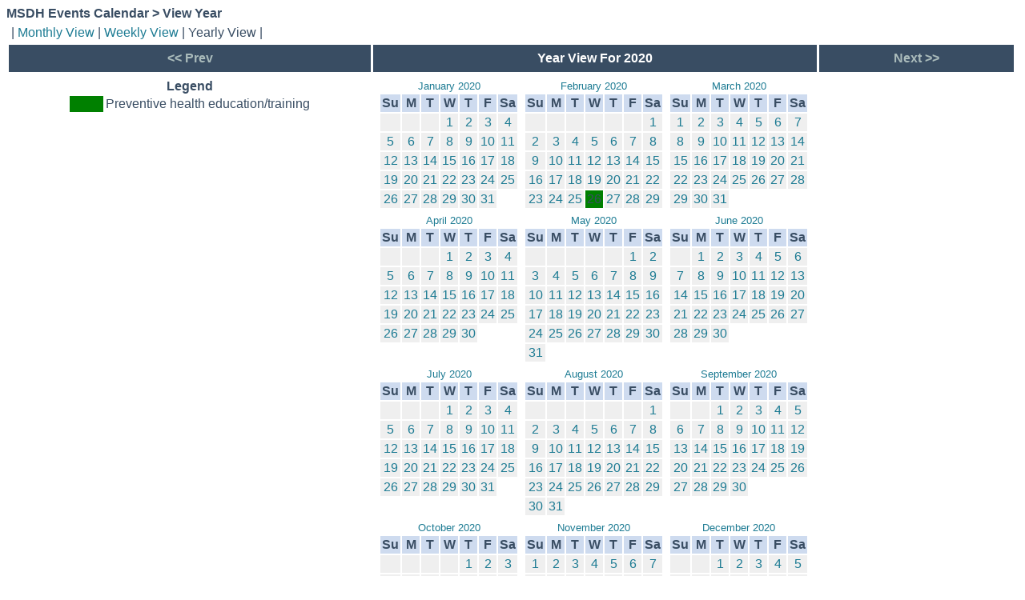

--- FILE ---
content_type: text/html;charset=UTF-8
request_url: https://msdh.ms.gov/WebCalendar/viewYear.cfm?thisDate=%7Bd%20%272020-05-05%27%7D
body_size: 90503
content:
<!--
BensonITSolutions, Inc copyright 2001 - 2007
Web Calendar v4.x
-->
<!DOCTYPE HTML PUBLIC "-//W3C//DTD HTML 4.0 Transitional//EN">


<html><head><title>View Year</title></head><body>

		<style type="text/css">
		a { color: #1D7B93; text-decoration: none; }
      a:hover { text-decoration: underline; }
		a.navmonth { color: #aabbbb !important; font-weight: bold; text-align: center; }
		body { color: #394D63; font-family: Tahoma, Arial, Helvetica, sans-serif; font-size: .8 em; background-color: white; }
		td { color: #394D63; font-family: Tahoma, Arial, Helvetica, sans-serif; font-size: .8 em; }
		.smallText { color: #707070; font-family: Tahoma, Arial, Helvetica, sans-serif; font-size: .75 em; padding: 0.25em 0 1.5em 0; }						
		input,select { color: #4D3963; font-family: Tahoma, Arial, Helvetica, sans-serif; }
		.day-current { border: 1px solid #527194; background-color: #FEFEF1; }
		.day-event { background-color: #f0f4F8; }
		.event { border-top: 2px solid #CCCCCC; margin-top: 2px; padding-bottom: 3px; padding-left: 10px; padding-top: 3px; width: 100%; }
		.header { background-color: #394D63; color: #FFFFFF; font-size: .95 em; font-weight: bold; text-align: center; padding: 8px 0 8px 0; }
		.miniday-basic { background-color: #EFEFEF; font-size: .75 em; }
		.minisubheader { background-color: #CEDBEF; font-size: .75 em; font-weight: bold; text-align: center; }
		.minititle { font-size: .8em; text-align: center; }
		.newsheader { background-color: #CEDBEF; font-size: .8 em; font-weight: bold; padding-bottom: 3px; padding-top: 3px; text-align: center; }
		.newslist { list-style-type: square; margin-bottom: 0px; margin-left: 1em; margin-top: 0px; padding-left: 1em; }
		.newstools, .day-basic, .news { background-color: #e4e4e4; }
      .largeFont { font-size: 1.25em; }
      .optionalField { background-color: #dddddd; }
		.number { font-weight: bold; padding-bottom: 0.5em;}
		.subheader { background-color: #527194; color: #dddddd; font-weight: bold; text-align: center; }
		.TitleText { font-size: 1.5 em; font-weight: bold; }
		.alert { color: green; background-color: #FFFFCC; width: 70%; text-align: center; margin-left: 20px;  font-weight: bold; }
		.highlight { background-color: #FFFFCC; }
		</style>
	
<div class="TitleText">
MSDH Events Calendar &gt; View Year</div>

<TABLE BORDER="0" cellpadding="3" cellspacing="3" width="100%">


<tr>
	<td colspan="7">
	| <a href="mainCal.cfm?CalViewType=1&ThisDate=%7Bd%20%272020%2D05%2D05%27%7D">Monthly View</a> | <a href="MainCal.cfm?CalViewType=2&ThisDate=%7Bd%20%272020%2D05%2D05%27%7D">Weekly View</a> | Yearly View |
	</td>
</tr>
<TR class="header">
	<TD><A class="navmonth" HREF="viewYear.cfm?ThisDate=%7Bd%20%272019%2D01%2D01%27%7D" title="View December 2019"><< Prev</A></TD>
	<TD COLSPAN="2" class="header">Year View For 2020</TD>
	<TD><A class="navmonth" HREF="viewYear.cfm?ThisDate=%7Bd%20%272021%2D01%2D01%27%7D" title="View February 2020">Next >></A></TD>
</TR>

<tr>

<td valign="top"align="center">

<table>
<tr>
	<td colspan="2" align="Center"><b>Legend</b></td>
</tr> 
<tr>	
	<td width="40" bgcolor="008000">&nbsp;</td>
	<td>Preventive health education/training</td>
</tr> 
</table>

</td>
<td colspan="3" align="left">

<table align="left"  border="0">


<tr>

	<td valign="top">
		
		<style type="text/css">
		a { color: #1D7B93; text-decoration: none; }
      a:hover { text-decoration: underline; }
		a.navmonth { color: #aabbbb !important; font-weight: bold; text-align: center; }
		body { color: #394D63; font-family: Tahoma, Arial, Helvetica, sans-serif; font-size: .8 em; background-color: white; }
		td { color: #394D63; font-family: Tahoma, Arial, Helvetica, sans-serif; font-size: .8 em; }
		.smallText { color: #707070; font-family: Tahoma, Arial, Helvetica, sans-serif; font-size: .75 em; padding: 0.25em 0 1.5em 0; }						
		input,select { color: #4D3963; font-family: Tahoma, Arial, Helvetica, sans-serif; }
		.day-current { border: 1px solid #527194; background-color: #FEFEF1; }
		.day-event { background-color: #f0f4F8; }
		.event { border-top: 2px solid #CCCCCC; margin-top: 2px; padding-bottom: 3px; padding-left: 10px; padding-top: 3px; width: 100%; }
		.header { background-color: #394D63; color: #FFFFFF; font-size: .95 em; font-weight: bold; text-align: center; padding: 8px 0 8px 0; }
		.miniday-basic { background-color: #EFEFEF; font-size: .75 em; }
		.minisubheader { background-color: #CEDBEF; font-size: .75 em; font-weight: bold; text-align: center; }
		.minititle { font-size: .8em; text-align: center; }
		.newsheader { background-color: #CEDBEF; font-size: .8 em; font-weight: bold; padding-bottom: 3px; padding-top: 3px; text-align: center; }
		.newslist { list-style-type: square; margin-bottom: 0px; margin-left: 1em; margin-top: 0px; padding-left: 1em; }
		.newstools, .day-basic, .news { background-color: #e4e4e4; }
      .largeFont { font-size: 1.25em; }
      .optionalField { background-color: #dddddd; }
		.number { font-weight: bold; padding-bottom: 0.5em;}
		.subheader { background-color: #527194; color: #dddddd; font-weight: bold; text-align: center; }
		.TitleText { font-size: 1.5 em; font-weight: bold; }
		.alert { color: green; background-color: #FFFFCC; width: 70%; text-align: center; margin-left: 20px;  font-weight: bold; }
		.highlight { background-color: #FFFFCC; }
		</style>
	
<TABLE BORDER="0" cellpadding="0" cellspacing="1">
<TR>
	<TD class="minititle"><a href="mainCal.cfm?thisDate=%7Bd%20%272020%2D01%2D01%27%7D">January 2020 </a></TD>
</TR>
<tr>
<td align="center">
<TABLE BORDER="0" cellpadding="2" cellspacing="2">
<TR ALIGN="center">
	<TD class="minisubheader">Su</TD>
	<TD class="minisubheader">M</TD>
	<TD class="minisubheader">T</TD>
	<TD class="minisubheader">W</TD>
	<TD class="minisubheader">T</TD>
	<TD class="minisubheader">F</TD>
	<TD class="minisubheader">Sa</TD>
</TR>

<TR><TD class="miniday-basic"><font size="1">&nbsp;</font></TD>
				<TD class="miniday-basic"><font size="1">&nbsp;</font></TD>
				<TD class="miniday-basic"><font size="1">&nbsp;</font></TD>
				
				<TD ALIGN="center" class="miniday-basic"><a href="viewDay.cfm?ThisDate=%7Bd%20%272020%2D01%2D01%27%7D" title="View Day">1</a></TD>
			
				<TD ALIGN="center" class="miniday-basic"><a href="viewDay.cfm?ThisDate=%7Bd%20%272020%2D01%2D02%27%7D" title="View Day">2</a></TD>
			
				<TD ALIGN="center" class="miniday-basic"><a href="viewDay.cfm?ThisDate=%7Bd%20%272020%2D01%2D03%27%7D" title="View Day">3</a></TD>
			
				<TD ALIGN="center" class="miniday-basic"><a href="viewDay.cfm?ThisDate=%7Bd%20%272020%2D01%2D04%27%7D" title="View Day">4</a></TD>
			</TR> 
<TR> 
				<TD ALIGN="center" class="miniday-basic"><a href="viewDay.cfm?ThisDate=%7Bd%20%272020%2D01%2D05%27%7D" title="View Day">5</a></TD>
			
				<TD ALIGN="center" class="miniday-basic"><a href="viewDay.cfm?ThisDate=%7Bd%20%272020%2D01%2D06%27%7D" title="View Day">6</a></TD>
			
				<TD ALIGN="center" class="miniday-basic"><a href="viewDay.cfm?ThisDate=%7Bd%20%272020%2D01%2D07%27%7D" title="View Day">7</a></TD>
			
				<TD ALIGN="center" class="miniday-basic"><a href="viewDay.cfm?ThisDate=%7Bd%20%272020%2D01%2D08%27%7D" title="View Day">8</a></TD>
			
				<TD ALIGN="center" class="miniday-basic"><a href="viewDay.cfm?ThisDate=%7Bd%20%272020%2D01%2D09%27%7D" title="View Day">9</a></TD>
			
				<TD ALIGN="center" class="miniday-basic"><a href="viewDay.cfm?ThisDate=%7Bd%20%272020%2D01%2D10%27%7D" title="View Day">10</a></TD>
			
				<TD ALIGN="center" class="miniday-basic"><a href="viewDay.cfm?ThisDate=%7Bd%20%272020%2D01%2D11%27%7D" title="View Day">11</a></TD>
			</TR> 
<TR> 
				<TD ALIGN="center" class="miniday-basic"><a href="viewDay.cfm?ThisDate=%7Bd%20%272020%2D01%2D12%27%7D" title="View Day">12</a></TD>
			
				<TD ALIGN="center" class="miniday-basic"><a href="viewDay.cfm?ThisDate=%7Bd%20%272020%2D01%2D13%27%7D" title="View Day">13</a></TD>
			
				<TD ALIGN="center" class="miniday-basic"><a href="viewDay.cfm?ThisDate=%7Bd%20%272020%2D01%2D14%27%7D" title="View Day">14</a></TD>
			
				<TD ALIGN="center" class="miniday-basic"><a href="viewDay.cfm?ThisDate=%7Bd%20%272020%2D01%2D15%27%7D" title="View Day">15</a></TD>
			
				<TD ALIGN="center" class="miniday-basic"><a href="viewDay.cfm?ThisDate=%7Bd%20%272020%2D01%2D16%27%7D" title="View Day">16</a></TD>
			
				<TD ALIGN="center" class="miniday-basic"><a href="viewDay.cfm?ThisDate=%7Bd%20%272020%2D01%2D17%27%7D" title="View Day">17</a></TD>
			
				<TD ALIGN="center" class="miniday-basic"><a href="viewDay.cfm?ThisDate=%7Bd%20%272020%2D01%2D18%27%7D" title="View Day">18</a></TD>
			</TR> 
<TR> 
				<TD ALIGN="center" class="miniday-basic"><a href="viewDay.cfm?ThisDate=%7Bd%20%272020%2D01%2D19%27%7D" title="View Day">19</a></TD>
			
				<TD ALIGN="center" class="miniday-basic"><a href="viewDay.cfm?ThisDate=%7Bd%20%272020%2D01%2D20%27%7D" title="View Day">20</a></TD>
			
				<TD ALIGN="center" class="miniday-basic"><a href="viewDay.cfm?ThisDate=%7Bd%20%272020%2D01%2D21%27%7D" title="View Day">21</a></TD>
			
				<TD ALIGN="center" class="miniday-basic"><a href="viewDay.cfm?ThisDate=%7Bd%20%272020%2D01%2D22%27%7D" title="View Day">22</a></TD>
			
				<TD ALIGN="center" class="miniday-basic"><a href="viewDay.cfm?ThisDate=%7Bd%20%272020%2D01%2D23%27%7D" title="View Day">23</a></TD>
			
				<TD ALIGN="center" class="miniday-basic"><a href="viewDay.cfm?ThisDate=%7Bd%20%272020%2D01%2D24%27%7D" title="View Day">24</a></TD>
			
				<TD ALIGN="center" class="miniday-basic"><a href="viewDay.cfm?ThisDate=%7Bd%20%272020%2D01%2D25%27%7D" title="View Day">25</a></TD>
			</TR> 
<TR> 
				<TD ALIGN="center" class="miniday-basic"><a href="viewDay.cfm?ThisDate=%7Bd%20%272020%2D01%2D26%27%7D" title="View Day">26</a></TD>
			
				<TD ALIGN="center" class="miniday-basic"><a href="viewDay.cfm?ThisDate=%7Bd%20%272020%2D01%2D27%27%7D" title="View Day">27</a></TD>
			
				<TD ALIGN="center" class="miniday-basic"><a href="viewDay.cfm?ThisDate=%7Bd%20%272020%2D01%2D28%27%7D" title="View Day">28</a></TD>
			
				<TD ALIGN="center" class="miniday-basic"><a href="viewDay.cfm?ThisDate=%7Bd%20%272020%2D01%2D29%27%7D" title="View Day">29</a></TD>
			
				<TD ALIGN="center" class="miniday-basic"><a href="viewDay.cfm?ThisDate=%7Bd%20%272020%2D01%2D30%27%7D" title="View Day">30</a></TD>
			
				<TD ALIGN="center" class="miniday-basic"><a href="viewDay.cfm?ThisDate=%7Bd%20%272020%2D01%2D31%27%7D" title="View Day">31</a></TD>
			</TR> 
</TABLE>
</td>
</tr>
</table>

	</td>

	<td valign="top">
		
		<style type="text/css">
		a { color: #1D7B93; text-decoration: none; }
      a:hover { text-decoration: underline; }
		a.navmonth { color: #aabbbb !important; font-weight: bold; text-align: center; }
		body { color: #394D63; font-family: Tahoma, Arial, Helvetica, sans-serif; font-size: .8 em; background-color: white; }
		td { color: #394D63; font-family: Tahoma, Arial, Helvetica, sans-serif; font-size: .8 em; }
		.smallText { color: #707070; font-family: Tahoma, Arial, Helvetica, sans-serif; font-size: .75 em; padding: 0.25em 0 1.5em 0; }						
		input,select { color: #4D3963; font-family: Tahoma, Arial, Helvetica, sans-serif; }
		.day-current { border: 1px solid #527194; background-color: #FEFEF1; }
		.day-event { background-color: #f0f4F8; }
		.event { border-top: 2px solid #CCCCCC; margin-top: 2px; padding-bottom: 3px; padding-left: 10px; padding-top: 3px; width: 100%; }
		.header { background-color: #394D63; color: #FFFFFF; font-size: .95 em; font-weight: bold; text-align: center; padding: 8px 0 8px 0; }
		.miniday-basic { background-color: #EFEFEF; font-size: .75 em; }
		.minisubheader { background-color: #CEDBEF; font-size: .75 em; font-weight: bold; text-align: center; }
		.minititle { font-size: .8em; text-align: center; }
		.newsheader { background-color: #CEDBEF; font-size: .8 em; font-weight: bold; padding-bottom: 3px; padding-top: 3px; text-align: center; }
		.newslist { list-style-type: square; margin-bottom: 0px; margin-left: 1em; margin-top: 0px; padding-left: 1em; }
		.newstools, .day-basic, .news { background-color: #e4e4e4; }
      .largeFont { font-size: 1.25em; }
      .optionalField { background-color: #dddddd; }
		.number { font-weight: bold; padding-bottom: 0.5em;}
		.subheader { background-color: #527194; color: #dddddd; font-weight: bold; text-align: center; }
		.TitleText { font-size: 1.5 em; font-weight: bold; }
		.alert { color: green; background-color: #FFFFCC; width: 70%; text-align: center; margin-left: 20px;  font-weight: bold; }
		.highlight { background-color: #FFFFCC; }
		</style>
	
<TABLE BORDER="0" cellpadding="0" cellspacing="1">
<TR>
	<TD class="minititle"><a href="mainCal.cfm?thisDate=%7Bd%20%272020%2D02%2D01%27%7D">February 2020 </a></TD>
</TR>
<tr>
<td align="center">
<TABLE BORDER="0" cellpadding="2" cellspacing="2">
<TR ALIGN="center">
	<TD class="minisubheader">Su</TD>
	<TD class="minisubheader">M</TD>
	<TD class="minisubheader">T</TD>
	<TD class="minisubheader">W</TD>
	<TD class="minisubheader">T</TD>
	<TD class="minisubheader">F</TD>
	<TD class="minisubheader">Sa</TD>
</TR>

<TR><TD class="miniday-basic"><font size="1">&nbsp;</font></TD>
				<TD class="miniday-basic"><font size="1">&nbsp;</font></TD>
				<TD class="miniday-basic"><font size="1">&nbsp;</font></TD>
				<TD class="miniday-basic"><font size="1">&nbsp;</font></TD>
				<TD class="miniday-basic"><font size="1">&nbsp;</font></TD>
				<TD class="miniday-basic"><font size="1">&nbsp;</font></TD>
				
				<TD ALIGN="center" class="miniday-basic"><a href="viewDay.cfm?ThisDate=%7Bd%20%272020%2D02%2D01%27%7D" title="View Day">1</a></TD>
			</TR> 
<TR> 
				<TD ALIGN="center" class="miniday-basic"><a href="viewDay.cfm?ThisDate=%7Bd%20%272020%2D02%2D02%27%7D" title="View Day">2</a></TD>
			
				<TD ALIGN="center" class="miniday-basic"><a href="viewDay.cfm?ThisDate=%7Bd%20%272020%2D02%2D03%27%7D" title="View Day">3</a></TD>
			
				<TD ALIGN="center" class="miniday-basic"><a href="viewDay.cfm?ThisDate=%7Bd%20%272020%2D02%2D04%27%7D" title="View Day">4</a></TD>
			
				<TD ALIGN="center" class="miniday-basic"><a href="viewDay.cfm?ThisDate=%7Bd%20%272020%2D02%2D05%27%7D" title="View Day">5</a></TD>
			
				<TD ALIGN="center" class="miniday-basic"><a href="viewDay.cfm?ThisDate=%7Bd%20%272020%2D02%2D06%27%7D" title="View Day">6</a></TD>
			
				<TD ALIGN="center" class="miniday-basic"><a href="viewDay.cfm?ThisDate=%7Bd%20%272020%2D02%2D07%27%7D" title="View Day">7</a></TD>
			
				<TD ALIGN="center" class="miniday-basic"><a href="viewDay.cfm?ThisDate=%7Bd%20%272020%2D02%2D08%27%7D" title="View Day">8</a></TD>
			</TR> 
<TR> 
				<TD ALIGN="center" class="miniday-basic"><a href="viewDay.cfm?ThisDate=%7Bd%20%272020%2D02%2D09%27%7D" title="View Day">9</a></TD>
			
				<TD ALIGN="center" class="miniday-basic"><a href="viewDay.cfm?ThisDate=%7Bd%20%272020%2D02%2D10%27%7D" title="View Day">10</a></TD>
			
				<TD ALIGN="center" class="miniday-basic"><a href="viewDay.cfm?ThisDate=%7Bd%20%272020%2D02%2D11%27%7D" title="View Day">11</a></TD>
			
				<TD ALIGN="center" class="miniday-basic"><a href="viewDay.cfm?ThisDate=%7Bd%20%272020%2D02%2D12%27%7D" title="View Day">12</a></TD>
			
				<TD ALIGN="center" class="miniday-basic"><a href="viewDay.cfm?ThisDate=%7Bd%20%272020%2D02%2D13%27%7D" title="View Day">13</a></TD>
			
				<TD ALIGN="center" class="miniday-basic"><a href="viewDay.cfm?ThisDate=%7Bd%20%272020%2D02%2D14%27%7D" title="View Day">14</a></TD>
			
				<TD ALIGN="center" class="miniday-basic"><a href="viewDay.cfm?ThisDate=%7Bd%20%272020%2D02%2D15%27%7D" title="View Day">15</a></TD>
			</TR> 
<TR> 
				<TD ALIGN="center" class="miniday-basic"><a href="viewDay.cfm?ThisDate=%7Bd%20%272020%2D02%2D16%27%7D" title="View Day">16</a></TD>
			
				<TD ALIGN="center" class="miniday-basic"><a href="viewDay.cfm?ThisDate=%7Bd%20%272020%2D02%2D17%27%7D" title="View Day">17</a></TD>
			
				<TD ALIGN="center" class="miniday-basic"><a href="viewDay.cfm?ThisDate=%7Bd%20%272020%2D02%2D18%27%7D" title="View Day">18</a></TD>
			
				<TD ALIGN="center" class="miniday-basic"><a href="viewDay.cfm?ThisDate=%7Bd%20%272020%2D02%2D19%27%7D" title="View Day">19</a></TD>
			
				<TD ALIGN="center" class="miniday-basic"><a href="viewDay.cfm?ThisDate=%7Bd%20%272020%2D02%2D20%27%7D" title="View Day">20</a></TD>
			
				<TD ALIGN="center" class="miniday-basic"><a href="viewDay.cfm?ThisDate=%7Bd%20%272020%2D02%2D21%27%7D" title="View Day">21</a></TD>
			
				<TD ALIGN="center" class="miniday-basic"><a href="viewDay.cfm?ThisDate=%7Bd%20%272020%2D02%2D22%27%7D" title="View Day">22</a></TD>
			</TR> 
<TR> 
				<TD ALIGN="center" class="miniday-basic"><a href="viewDay.cfm?ThisDate=%7Bd%20%272020%2D02%2D23%27%7D" title="View Day">23</a></TD>
			
				<TD ALIGN="center" class="miniday-basic"><a href="viewDay.cfm?ThisDate=%7Bd%20%272020%2D02%2D24%27%7D" title="View Day">24</a></TD>
			
				<TD ALIGN="center" class="miniday-basic"><a href="viewDay.cfm?ThisDate=%7Bd%20%272020%2D02%2D25%27%7D" title="View Day">25</a></TD>
			
			<TD ALIGN="center" bgcolor="008000">26</TD>
			
				<TD ALIGN="center" class="miniday-basic"><a href="viewDay.cfm?ThisDate=%7Bd%20%272020%2D02%2D27%27%7D" title="View Day">27</a></TD>
			
				<TD ALIGN="center" class="miniday-basic"><a href="viewDay.cfm?ThisDate=%7Bd%20%272020%2D02%2D28%27%7D" title="View Day">28</a></TD>
			
				<TD ALIGN="center" class="miniday-basic"><a href="viewDay.cfm?ThisDate=%7Bd%20%272020%2D02%2D29%27%7D" title="View Day">29</a></TD>
			</TR> 
</TABLE>
</td>
</tr>
</table>

	</td>

	<td valign="top">
		
		<style type="text/css">
		a { color: #1D7B93; text-decoration: none; }
      a:hover { text-decoration: underline; }
		a.navmonth { color: #aabbbb !important; font-weight: bold; text-align: center; }
		body { color: #394D63; font-family: Tahoma, Arial, Helvetica, sans-serif; font-size: .8 em; background-color: white; }
		td { color: #394D63; font-family: Tahoma, Arial, Helvetica, sans-serif; font-size: .8 em; }
		.smallText { color: #707070; font-family: Tahoma, Arial, Helvetica, sans-serif; font-size: .75 em; padding: 0.25em 0 1.5em 0; }						
		input,select { color: #4D3963; font-family: Tahoma, Arial, Helvetica, sans-serif; }
		.day-current { border: 1px solid #527194; background-color: #FEFEF1; }
		.day-event { background-color: #f0f4F8; }
		.event { border-top: 2px solid #CCCCCC; margin-top: 2px; padding-bottom: 3px; padding-left: 10px; padding-top: 3px; width: 100%; }
		.header { background-color: #394D63; color: #FFFFFF; font-size: .95 em; font-weight: bold; text-align: center; padding: 8px 0 8px 0; }
		.miniday-basic { background-color: #EFEFEF; font-size: .75 em; }
		.minisubheader { background-color: #CEDBEF; font-size: .75 em; font-weight: bold; text-align: center; }
		.minititle { font-size: .8em; text-align: center; }
		.newsheader { background-color: #CEDBEF; font-size: .8 em; font-weight: bold; padding-bottom: 3px; padding-top: 3px; text-align: center; }
		.newslist { list-style-type: square; margin-bottom: 0px; margin-left: 1em; margin-top: 0px; padding-left: 1em; }
		.newstools, .day-basic, .news { background-color: #e4e4e4; }
      .largeFont { font-size: 1.25em; }
      .optionalField { background-color: #dddddd; }
		.number { font-weight: bold; padding-bottom: 0.5em;}
		.subheader { background-color: #527194; color: #dddddd; font-weight: bold; text-align: center; }
		.TitleText { font-size: 1.5 em; font-weight: bold; }
		.alert { color: green; background-color: #FFFFCC; width: 70%; text-align: center; margin-left: 20px;  font-weight: bold; }
		.highlight { background-color: #FFFFCC; }
		</style>
	
<TABLE BORDER="0" cellpadding="0" cellspacing="1">
<TR>
	<TD class="minititle"><a href="mainCal.cfm?thisDate=%7Bd%20%272020%2D03%2D01%27%7D">March 2020 </a></TD>
</TR>
<tr>
<td align="center">
<TABLE BORDER="0" cellpadding="2" cellspacing="2">
<TR ALIGN="center">
	<TD class="minisubheader">Su</TD>
	<TD class="minisubheader">M</TD>
	<TD class="minisubheader">T</TD>
	<TD class="minisubheader">W</TD>
	<TD class="minisubheader">T</TD>
	<TD class="minisubheader">F</TD>
	<TD class="minisubheader">Sa</TD>
</TR>

<TR> 
				<TD ALIGN="center" class="miniday-basic"><a href="viewDay.cfm?ThisDate=%7Bd%20%272020%2D03%2D01%27%7D" title="View Day">1</a></TD>
			
				<TD ALIGN="center" class="miniday-basic"><a href="viewDay.cfm?ThisDate=%7Bd%20%272020%2D03%2D02%27%7D" title="View Day">2</a></TD>
			
				<TD ALIGN="center" class="miniday-basic"><a href="viewDay.cfm?ThisDate=%7Bd%20%272020%2D03%2D03%27%7D" title="View Day">3</a></TD>
			
				<TD ALIGN="center" class="miniday-basic"><a href="viewDay.cfm?ThisDate=%7Bd%20%272020%2D03%2D04%27%7D" title="View Day">4</a></TD>
			
				<TD ALIGN="center" class="miniday-basic"><a href="viewDay.cfm?ThisDate=%7Bd%20%272020%2D03%2D05%27%7D" title="View Day">5</a></TD>
			
				<TD ALIGN="center" class="miniday-basic"><a href="viewDay.cfm?ThisDate=%7Bd%20%272020%2D03%2D06%27%7D" title="View Day">6</a></TD>
			
				<TD ALIGN="center" class="miniday-basic"><a href="viewDay.cfm?ThisDate=%7Bd%20%272020%2D03%2D07%27%7D" title="View Day">7</a></TD>
			</TR> 
<TR> 
				<TD ALIGN="center" class="miniday-basic"><a href="viewDay.cfm?ThisDate=%7Bd%20%272020%2D03%2D08%27%7D" title="View Day">8</a></TD>
			
				<TD ALIGN="center" class="miniday-basic"><a href="viewDay.cfm?ThisDate=%7Bd%20%272020%2D03%2D09%27%7D" title="View Day">9</a></TD>
			
				<TD ALIGN="center" class="miniday-basic"><a href="viewDay.cfm?ThisDate=%7Bd%20%272020%2D03%2D10%27%7D" title="View Day">10</a></TD>
			
				<TD ALIGN="center" class="miniday-basic"><a href="viewDay.cfm?ThisDate=%7Bd%20%272020%2D03%2D11%27%7D" title="View Day">11</a></TD>
			
				<TD ALIGN="center" class="miniday-basic"><a href="viewDay.cfm?ThisDate=%7Bd%20%272020%2D03%2D12%27%7D" title="View Day">12</a></TD>
			
				<TD ALIGN="center" class="miniday-basic"><a href="viewDay.cfm?ThisDate=%7Bd%20%272020%2D03%2D13%27%7D" title="View Day">13</a></TD>
			
				<TD ALIGN="center" class="miniday-basic"><a href="viewDay.cfm?ThisDate=%7Bd%20%272020%2D03%2D14%27%7D" title="View Day">14</a></TD>
			</TR> 
<TR> 
				<TD ALIGN="center" class="miniday-basic"><a href="viewDay.cfm?ThisDate=%7Bd%20%272020%2D03%2D15%27%7D" title="View Day">15</a></TD>
			
				<TD ALIGN="center" class="miniday-basic"><a href="viewDay.cfm?ThisDate=%7Bd%20%272020%2D03%2D16%27%7D" title="View Day">16</a></TD>
			
				<TD ALIGN="center" class="miniday-basic"><a href="viewDay.cfm?ThisDate=%7Bd%20%272020%2D03%2D17%27%7D" title="View Day">17</a></TD>
			
				<TD ALIGN="center" class="miniday-basic"><a href="viewDay.cfm?ThisDate=%7Bd%20%272020%2D03%2D18%27%7D" title="View Day">18</a></TD>
			
				<TD ALIGN="center" class="miniday-basic"><a href="viewDay.cfm?ThisDate=%7Bd%20%272020%2D03%2D19%27%7D" title="View Day">19</a></TD>
			
				<TD ALIGN="center" class="miniday-basic"><a href="viewDay.cfm?ThisDate=%7Bd%20%272020%2D03%2D20%27%7D" title="View Day">20</a></TD>
			
				<TD ALIGN="center" class="miniday-basic"><a href="viewDay.cfm?ThisDate=%7Bd%20%272020%2D03%2D21%27%7D" title="View Day">21</a></TD>
			</TR> 
<TR> 
				<TD ALIGN="center" class="miniday-basic"><a href="viewDay.cfm?ThisDate=%7Bd%20%272020%2D03%2D22%27%7D" title="View Day">22</a></TD>
			
				<TD ALIGN="center" class="miniday-basic"><a href="viewDay.cfm?ThisDate=%7Bd%20%272020%2D03%2D23%27%7D" title="View Day">23</a></TD>
			
				<TD ALIGN="center" class="miniday-basic"><a href="viewDay.cfm?ThisDate=%7Bd%20%272020%2D03%2D24%27%7D" title="View Day">24</a></TD>
			
				<TD ALIGN="center" class="miniday-basic"><a href="viewDay.cfm?ThisDate=%7Bd%20%272020%2D03%2D25%27%7D" title="View Day">25</a></TD>
			
				<TD ALIGN="center" class="miniday-basic"><a href="viewDay.cfm?ThisDate=%7Bd%20%272020%2D03%2D26%27%7D" title="View Day">26</a></TD>
			
				<TD ALIGN="center" class="miniday-basic"><a href="viewDay.cfm?ThisDate=%7Bd%20%272020%2D03%2D27%27%7D" title="View Day">27</a></TD>
			
				<TD ALIGN="center" class="miniday-basic"><a href="viewDay.cfm?ThisDate=%7Bd%20%272020%2D03%2D28%27%7D" title="View Day">28</a></TD>
			</TR> 
<TR> 
				<TD ALIGN="center" class="miniday-basic"><a href="viewDay.cfm?ThisDate=%7Bd%20%272020%2D03%2D29%27%7D" title="View Day">29</a></TD>
			
				<TD ALIGN="center" class="miniday-basic"><a href="viewDay.cfm?ThisDate=%7Bd%20%272020%2D03%2D30%27%7D" title="View Day">30</a></TD>
			
				<TD ALIGN="center" class="miniday-basic"><a href="viewDay.cfm?ThisDate=%7Bd%20%272020%2D03%2D31%27%7D" title="View Day">31</a></TD>
			</TR>
</TABLE>
</td>
</tr>
</table>

	</td>
		
</tr>

<tr>

	<td valign="top">
		
		<style type="text/css">
		a { color: #1D7B93; text-decoration: none; }
      a:hover { text-decoration: underline; }
		a.navmonth { color: #aabbbb !important; font-weight: bold; text-align: center; }
		body { color: #394D63; font-family: Tahoma, Arial, Helvetica, sans-serif; font-size: .8 em; background-color: white; }
		td { color: #394D63; font-family: Tahoma, Arial, Helvetica, sans-serif; font-size: .8 em; }
		.smallText { color: #707070; font-family: Tahoma, Arial, Helvetica, sans-serif; font-size: .75 em; padding: 0.25em 0 1.5em 0; }						
		input,select { color: #4D3963; font-family: Tahoma, Arial, Helvetica, sans-serif; }
		.day-current { border: 1px solid #527194; background-color: #FEFEF1; }
		.day-event { background-color: #f0f4F8; }
		.event { border-top: 2px solid #CCCCCC; margin-top: 2px; padding-bottom: 3px; padding-left: 10px; padding-top: 3px; width: 100%; }
		.header { background-color: #394D63; color: #FFFFFF; font-size: .95 em; font-weight: bold; text-align: center; padding: 8px 0 8px 0; }
		.miniday-basic { background-color: #EFEFEF; font-size: .75 em; }
		.minisubheader { background-color: #CEDBEF; font-size: .75 em; font-weight: bold; text-align: center; }
		.minititle { font-size: .8em; text-align: center; }
		.newsheader { background-color: #CEDBEF; font-size: .8 em; font-weight: bold; padding-bottom: 3px; padding-top: 3px; text-align: center; }
		.newslist { list-style-type: square; margin-bottom: 0px; margin-left: 1em; margin-top: 0px; padding-left: 1em; }
		.newstools, .day-basic, .news { background-color: #e4e4e4; }
      .largeFont { font-size: 1.25em; }
      .optionalField { background-color: #dddddd; }
		.number { font-weight: bold; padding-bottom: 0.5em;}
		.subheader { background-color: #527194; color: #dddddd; font-weight: bold; text-align: center; }
		.TitleText { font-size: 1.5 em; font-weight: bold; }
		.alert { color: green; background-color: #FFFFCC; width: 70%; text-align: center; margin-left: 20px;  font-weight: bold; }
		.highlight { background-color: #FFFFCC; }
		</style>
	
<TABLE BORDER="0" cellpadding="0" cellspacing="1">
<TR>
	<TD class="minititle"><a href="mainCal.cfm?thisDate=%7Bd%20%272020%2D04%2D01%27%7D">April 2020 </a></TD>
</TR>
<tr>
<td align="center">
<TABLE BORDER="0" cellpadding="2" cellspacing="2">
<TR ALIGN="center">
	<TD class="minisubheader">Su</TD>
	<TD class="minisubheader">M</TD>
	<TD class="minisubheader">T</TD>
	<TD class="minisubheader">W</TD>
	<TD class="minisubheader">T</TD>
	<TD class="minisubheader">F</TD>
	<TD class="minisubheader">Sa</TD>
</TR>

<TR><TD class="miniday-basic"><font size="1">&nbsp;</font></TD>
				<TD class="miniday-basic"><font size="1">&nbsp;</font></TD>
				<TD class="miniday-basic"><font size="1">&nbsp;</font></TD>
				
				<TD ALIGN="center" class="miniday-basic"><a href="viewDay.cfm?ThisDate=%7Bd%20%272020%2D04%2D01%27%7D" title="View Day">1</a></TD>
			
				<TD ALIGN="center" class="miniday-basic"><a href="viewDay.cfm?ThisDate=%7Bd%20%272020%2D04%2D02%27%7D" title="View Day">2</a></TD>
			
				<TD ALIGN="center" class="miniday-basic"><a href="viewDay.cfm?ThisDate=%7Bd%20%272020%2D04%2D03%27%7D" title="View Day">3</a></TD>
			
				<TD ALIGN="center" class="miniday-basic"><a href="viewDay.cfm?ThisDate=%7Bd%20%272020%2D04%2D04%27%7D" title="View Day">4</a></TD>
			</TR> 
<TR> 
				<TD ALIGN="center" class="miniday-basic"><a href="viewDay.cfm?ThisDate=%7Bd%20%272020%2D04%2D05%27%7D" title="View Day">5</a></TD>
			
				<TD ALIGN="center" class="miniday-basic"><a href="viewDay.cfm?ThisDate=%7Bd%20%272020%2D04%2D06%27%7D" title="View Day">6</a></TD>
			
				<TD ALIGN="center" class="miniday-basic"><a href="viewDay.cfm?ThisDate=%7Bd%20%272020%2D04%2D07%27%7D" title="View Day">7</a></TD>
			
				<TD ALIGN="center" class="miniday-basic"><a href="viewDay.cfm?ThisDate=%7Bd%20%272020%2D04%2D08%27%7D" title="View Day">8</a></TD>
			
				<TD ALIGN="center" class="miniday-basic"><a href="viewDay.cfm?ThisDate=%7Bd%20%272020%2D04%2D09%27%7D" title="View Day">9</a></TD>
			
				<TD ALIGN="center" class="miniday-basic"><a href="viewDay.cfm?ThisDate=%7Bd%20%272020%2D04%2D10%27%7D" title="View Day">10</a></TD>
			
				<TD ALIGN="center" class="miniday-basic"><a href="viewDay.cfm?ThisDate=%7Bd%20%272020%2D04%2D11%27%7D" title="View Day">11</a></TD>
			</TR> 
<TR> 
				<TD ALIGN="center" class="miniday-basic"><a href="viewDay.cfm?ThisDate=%7Bd%20%272020%2D04%2D12%27%7D" title="View Day">12</a></TD>
			
				<TD ALIGN="center" class="miniday-basic"><a href="viewDay.cfm?ThisDate=%7Bd%20%272020%2D04%2D13%27%7D" title="View Day">13</a></TD>
			
				<TD ALIGN="center" class="miniday-basic"><a href="viewDay.cfm?ThisDate=%7Bd%20%272020%2D04%2D14%27%7D" title="View Day">14</a></TD>
			
				<TD ALIGN="center" class="miniday-basic"><a href="viewDay.cfm?ThisDate=%7Bd%20%272020%2D04%2D15%27%7D" title="View Day">15</a></TD>
			
				<TD ALIGN="center" class="miniday-basic"><a href="viewDay.cfm?ThisDate=%7Bd%20%272020%2D04%2D16%27%7D" title="View Day">16</a></TD>
			
				<TD ALIGN="center" class="miniday-basic"><a href="viewDay.cfm?ThisDate=%7Bd%20%272020%2D04%2D17%27%7D" title="View Day">17</a></TD>
			
				<TD ALIGN="center" class="miniday-basic"><a href="viewDay.cfm?ThisDate=%7Bd%20%272020%2D04%2D18%27%7D" title="View Day">18</a></TD>
			</TR> 
<TR> 
				<TD ALIGN="center" class="miniday-basic"><a href="viewDay.cfm?ThisDate=%7Bd%20%272020%2D04%2D19%27%7D" title="View Day">19</a></TD>
			
				<TD ALIGN="center" class="miniday-basic"><a href="viewDay.cfm?ThisDate=%7Bd%20%272020%2D04%2D20%27%7D" title="View Day">20</a></TD>
			
				<TD ALIGN="center" class="miniday-basic"><a href="viewDay.cfm?ThisDate=%7Bd%20%272020%2D04%2D21%27%7D" title="View Day">21</a></TD>
			
				<TD ALIGN="center" class="miniday-basic"><a href="viewDay.cfm?ThisDate=%7Bd%20%272020%2D04%2D22%27%7D" title="View Day">22</a></TD>
			
				<TD ALIGN="center" class="miniday-basic"><a href="viewDay.cfm?ThisDate=%7Bd%20%272020%2D04%2D23%27%7D" title="View Day">23</a></TD>
			
				<TD ALIGN="center" class="miniday-basic"><a href="viewDay.cfm?ThisDate=%7Bd%20%272020%2D04%2D24%27%7D" title="View Day">24</a></TD>
			
				<TD ALIGN="center" class="miniday-basic"><a href="viewDay.cfm?ThisDate=%7Bd%20%272020%2D04%2D25%27%7D" title="View Day">25</a></TD>
			</TR> 
<TR> 
				<TD ALIGN="center" class="miniday-basic"><a href="viewDay.cfm?ThisDate=%7Bd%20%272020%2D04%2D26%27%7D" title="View Day">26</a></TD>
			
				<TD ALIGN="center" class="miniday-basic"><a href="viewDay.cfm?ThisDate=%7Bd%20%272020%2D04%2D27%27%7D" title="View Day">27</a></TD>
			
				<TD ALIGN="center" class="miniday-basic"><a href="viewDay.cfm?ThisDate=%7Bd%20%272020%2D04%2D28%27%7D" title="View Day">28</a></TD>
			
				<TD ALIGN="center" class="miniday-basic"><a href="viewDay.cfm?ThisDate=%7Bd%20%272020%2D04%2D29%27%7D" title="View Day">29</a></TD>
			
				<TD ALIGN="center" class="miniday-basic"><a href="viewDay.cfm?ThisDate=%7Bd%20%272020%2D04%2D30%27%7D" title="View Day">30</a></TD>
			</TR>
</TABLE>
</td>
</tr>
</table>

	</td>

	<td valign="top">
		
		<style type="text/css">
		a { color: #1D7B93; text-decoration: none; }
      a:hover { text-decoration: underline; }
		a.navmonth { color: #aabbbb !important; font-weight: bold; text-align: center; }
		body { color: #394D63; font-family: Tahoma, Arial, Helvetica, sans-serif; font-size: .8 em; background-color: white; }
		td { color: #394D63; font-family: Tahoma, Arial, Helvetica, sans-serif; font-size: .8 em; }
		.smallText { color: #707070; font-family: Tahoma, Arial, Helvetica, sans-serif; font-size: .75 em; padding: 0.25em 0 1.5em 0; }						
		input,select { color: #4D3963; font-family: Tahoma, Arial, Helvetica, sans-serif; }
		.day-current { border: 1px solid #527194; background-color: #FEFEF1; }
		.day-event { background-color: #f0f4F8; }
		.event { border-top: 2px solid #CCCCCC; margin-top: 2px; padding-bottom: 3px; padding-left: 10px; padding-top: 3px; width: 100%; }
		.header { background-color: #394D63; color: #FFFFFF; font-size: .95 em; font-weight: bold; text-align: center; padding: 8px 0 8px 0; }
		.miniday-basic { background-color: #EFEFEF; font-size: .75 em; }
		.minisubheader { background-color: #CEDBEF; font-size: .75 em; font-weight: bold; text-align: center; }
		.minititle { font-size: .8em; text-align: center; }
		.newsheader { background-color: #CEDBEF; font-size: .8 em; font-weight: bold; padding-bottom: 3px; padding-top: 3px; text-align: center; }
		.newslist { list-style-type: square; margin-bottom: 0px; margin-left: 1em; margin-top: 0px; padding-left: 1em; }
		.newstools, .day-basic, .news { background-color: #e4e4e4; }
      .largeFont { font-size: 1.25em; }
      .optionalField { background-color: #dddddd; }
		.number { font-weight: bold; padding-bottom: 0.5em;}
		.subheader { background-color: #527194; color: #dddddd; font-weight: bold; text-align: center; }
		.TitleText { font-size: 1.5 em; font-weight: bold; }
		.alert { color: green; background-color: #FFFFCC; width: 70%; text-align: center; margin-left: 20px;  font-weight: bold; }
		.highlight { background-color: #FFFFCC; }
		</style>
	
<TABLE BORDER="0" cellpadding="0" cellspacing="1">
<TR>
	<TD class="minititle"><a href="mainCal.cfm?thisDate=%7Bd%20%272020%2D05%2D01%27%7D">May 2020 </a></TD>
</TR>
<tr>
<td align="center">
<TABLE BORDER="0" cellpadding="2" cellspacing="2">
<TR ALIGN="center">
	<TD class="minisubheader">Su</TD>
	<TD class="minisubheader">M</TD>
	<TD class="minisubheader">T</TD>
	<TD class="minisubheader">W</TD>
	<TD class="minisubheader">T</TD>
	<TD class="minisubheader">F</TD>
	<TD class="minisubheader">Sa</TD>
</TR>

<TR><TD class="miniday-basic"><font size="1">&nbsp;</font></TD>
				<TD class="miniday-basic"><font size="1">&nbsp;</font></TD>
				<TD class="miniday-basic"><font size="1">&nbsp;</font></TD>
				<TD class="miniday-basic"><font size="1">&nbsp;</font></TD>
				<TD class="miniday-basic"><font size="1">&nbsp;</font></TD>
				
				<TD ALIGN="center" class="miniday-basic"><a href="viewDay.cfm?ThisDate=%7Bd%20%272020%2D05%2D01%27%7D" title="View Day">1</a></TD>
			
				<TD ALIGN="center" class="miniday-basic"><a href="viewDay.cfm?ThisDate=%7Bd%20%272020%2D05%2D02%27%7D" title="View Day">2</a></TD>
			</TR> 
<TR> 
				<TD ALIGN="center" class="miniday-basic"><a href="viewDay.cfm?ThisDate=%7Bd%20%272020%2D05%2D03%27%7D" title="View Day">3</a></TD>
			
				<TD ALIGN="center" class="miniday-basic"><a href="viewDay.cfm?ThisDate=%7Bd%20%272020%2D05%2D04%27%7D" title="View Day">4</a></TD>
			
				<TD ALIGN="center" class="miniday-basic"><a href="viewDay.cfm?ThisDate=%7Bd%20%272020%2D05%2D05%27%7D" title="View Day">5</a></TD>
			
				<TD ALIGN="center" class="miniday-basic"><a href="viewDay.cfm?ThisDate=%7Bd%20%272020%2D05%2D06%27%7D" title="View Day">6</a></TD>
			
				<TD ALIGN="center" class="miniday-basic"><a href="viewDay.cfm?ThisDate=%7Bd%20%272020%2D05%2D07%27%7D" title="View Day">7</a></TD>
			
				<TD ALIGN="center" class="miniday-basic"><a href="viewDay.cfm?ThisDate=%7Bd%20%272020%2D05%2D08%27%7D" title="View Day">8</a></TD>
			
				<TD ALIGN="center" class="miniday-basic"><a href="viewDay.cfm?ThisDate=%7Bd%20%272020%2D05%2D09%27%7D" title="View Day">9</a></TD>
			</TR> 
<TR> 
				<TD ALIGN="center" class="miniday-basic"><a href="viewDay.cfm?ThisDate=%7Bd%20%272020%2D05%2D10%27%7D" title="View Day">10</a></TD>
			
				<TD ALIGN="center" class="miniday-basic"><a href="viewDay.cfm?ThisDate=%7Bd%20%272020%2D05%2D11%27%7D" title="View Day">11</a></TD>
			
				<TD ALIGN="center" class="miniday-basic"><a href="viewDay.cfm?ThisDate=%7Bd%20%272020%2D05%2D12%27%7D" title="View Day">12</a></TD>
			
				<TD ALIGN="center" class="miniday-basic"><a href="viewDay.cfm?ThisDate=%7Bd%20%272020%2D05%2D13%27%7D" title="View Day">13</a></TD>
			
				<TD ALIGN="center" class="miniday-basic"><a href="viewDay.cfm?ThisDate=%7Bd%20%272020%2D05%2D14%27%7D" title="View Day">14</a></TD>
			
				<TD ALIGN="center" class="miniday-basic"><a href="viewDay.cfm?ThisDate=%7Bd%20%272020%2D05%2D15%27%7D" title="View Day">15</a></TD>
			
				<TD ALIGN="center" class="miniday-basic"><a href="viewDay.cfm?ThisDate=%7Bd%20%272020%2D05%2D16%27%7D" title="View Day">16</a></TD>
			</TR> 
<TR> 
				<TD ALIGN="center" class="miniday-basic"><a href="viewDay.cfm?ThisDate=%7Bd%20%272020%2D05%2D17%27%7D" title="View Day">17</a></TD>
			
				<TD ALIGN="center" class="miniday-basic"><a href="viewDay.cfm?ThisDate=%7Bd%20%272020%2D05%2D18%27%7D" title="View Day">18</a></TD>
			
				<TD ALIGN="center" class="miniday-basic"><a href="viewDay.cfm?ThisDate=%7Bd%20%272020%2D05%2D19%27%7D" title="View Day">19</a></TD>
			
				<TD ALIGN="center" class="miniday-basic"><a href="viewDay.cfm?ThisDate=%7Bd%20%272020%2D05%2D20%27%7D" title="View Day">20</a></TD>
			
				<TD ALIGN="center" class="miniday-basic"><a href="viewDay.cfm?ThisDate=%7Bd%20%272020%2D05%2D21%27%7D" title="View Day">21</a></TD>
			
				<TD ALIGN="center" class="miniday-basic"><a href="viewDay.cfm?ThisDate=%7Bd%20%272020%2D05%2D22%27%7D" title="View Day">22</a></TD>
			
				<TD ALIGN="center" class="miniday-basic"><a href="viewDay.cfm?ThisDate=%7Bd%20%272020%2D05%2D23%27%7D" title="View Day">23</a></TD>
			</TR> 
<TR> 
				<TD ALIGN="center" class="miniday-basic"><a href="viewDay.cfm?ThisDate=%7Bd%20%272020%2D05%2D24%27%7D" title="View Day">24</a></TD>
			
				<TD ALIGN="center" class="miniday-basic"><a href="viewDay.cfm?ThisDate=%7Bd%20%272020%2D05%2D25%27%7D" title="View Day">25</a></TD>
			
				<TD ALIGN="center" class="miniday-basic"><a href="viewDay.cfm?ThisDate=%7Bd%20%272020%2D05%2D26%27%7D" title="View Day">26</a></TD>
			
				<TD ALIGN="center" class="miniday-basic"><a href="viewDay.cfm?ThisDate=%7Bd%20%272020%2D05%2D27%27%7D" title="View Day">27</a></TD>
			
				<TD ALIGN="center" class="miniday-basic"><a href="viewDay.cfm?ThisDate=%7Bd%20%272020%2D05%2D28%27%7D" title="View Day">28</a></TD>
			
				<TD ALIGN="center" class="miniday-basic"><a href="viewDay.cfm?ThisDate=%7Bd%20%272020%2D05%2D29%27%7D" title="View Day">29</a></TD>
			
				<TD ALIGN="center" class="miniday-basic"><a href="viewDay.cfm?ThisDate=%7Bd%20%272020%2D05%2D30%27%7D" title="View Day">30</a></TD>
			</TR> 
<TR> 
				<TD ALIGN="center" class="miniday-basic"><a href="viewDay.cfm?ThisDate=%7Bd%20%272020%2D05%2D31%27%7D" title="View Day">31</a></TD>
			</TR>
</TABLE>
</td>
</tr>
</table>

	</td>

	<td valign="top">
		
		<style type="text/css">
		a { color: #1D7B93; text-decoration: none; }
      a:hover { text-decoration: underline; }
		a.navmonth { color: #aabbbb !important; font-weight: bold; text-align: center; }
		body { color: #394D63; font-family: Tahoma, Arial, Helvetica, sans-serif; font-size: .8 em; background-color: white; }
		td { color: #394D63; font-family: Tahoma, Arial, Helvetica, sans-serif; font-size: .8 em; }
		.smallText { color: #707070; font-family: Tahoma, Arial, Helvetica, sans-serif; font-size: .75 em; padding: 0.25em 0 1.5em 0; }						
		input,select { color: #4D3963; font-family: Tahoma, Arial, Helvetica, sans-serif; }
		.day-current { border: 1px solid #527194; background-color: #FEFEF1; }
		.day-event { background-color: #f0f4F8; }
		.event { border-top: 2px solid #CCCCCC; margin-top: 2px; padding-bottom: 3px; padding-left: 10px; padding-top: 3px; width: 100%; }
		.header { background-color: #394D63; color: #FFFFFF; font-size: .95 em; font-weight: bold; text-align: center; padding: 8px 0 8px 0; }
		.miniday-basic { background-color: #EFEFEF; font-size: .75 em; }
		.minisubheader { background-color: #CEDBEF; font-size: .75 em; font-weight: bold; text-align: center; }
		.minititle { font-size: .8em; text-align: center; }
		.newsheader { background-color: #CEDBEF; font-size: .8 em; font-weight: bold; padding-bottom: 3px; padding-top: 3px; text-align: center; }
		.newslist { list-style-type: square; margin-bottom: 0px; margin-left: 1em; margin-top: 0px; padding-left: 1em; }
		.newstools, .day-basic, .news { background-color: #e4e4e4; }
      .largeFont { font-size: 1.25em; }
      .optionalField { background-color: #dddddd; }
		.number { font-weight: bold; padding-bottom: 0.5em;}
		.subheader { background-color: #527194; color: #dddddd; font-weight: bold; text-align: center; }
		.TitleText { font-size: 1.5 em; font-weight: bold; }
		.alert { color: green; background-color: #FFFFCC; width: 70%; text-align: center; margin-left: 20px;  font-weight: bold; }
		.highlight { background-color: #FFFFCC; }
		</style>
	
<TABLE BORDER="0" cellpadding="0" cellspacing="1">
<TR>
	<TD class="minititle"><a href="mainCal.cfm?thisDate=%7Bd%20%272020%2D06%2D01%27%7D">June 2020 </a></TD>
</TR>
<tr>
<td align="center">
<TABLE BORDER="0" cellpadding="2" cellspacing="2">
<TR ALIGN="center">
	<TD class="minisubheader">Su</TD>
	<TD class="minisubheader">M</TD>
	<TD class="minisubheader">T</TD>
	<TD class="minisubheader">W</TD>
	<TD class="minisubheader">T</TD>
	<TD class="minisubheader">F</TD>
	<TD class="minisubheader">Sa</TD>
</TR>

<TR><TD class="miniday-basic"><font size="1">&nbsp;</font></TD>
				
				<TD ALIGN="center" class="miniday-basic"><a href="viewDay.cfm?ThisDate=%7Bd%20%272020%2D06%2D01%27%7D" title="View Day">1</a></TD>
			
				<TD ALIGN="center" class="miniday-basic"><a href="viewDay.cfm?ThisDate=%7Bd%20%272020%2D06%2D02%27%7D" title="View Day">2</a></TD>
			
				<TD ALIGN="center" class="miniday-basic"><a href="viewDay.cfm?ThisDate=%7Bd%20%272020%2D06%2D03%27%7D" title="View Day">3</a></TD>
			
				<TD ALIGN="center" class="miniday-basic"><a href="viewDay.cfm?ThisDate=%7Bd%20%272020%2D06%2D04%27%7D" title="View Day">4</a></TD>
			
				<TD ALIGN="center" class="miniday-basic"><a href="viewDay.cfm?ThisDate=%7Bd%20%272020%2D06%2D05%27%7D" title="View Day">5</a></TD>
			
				<TD ALIGN="center" class="miniday-basic"><a href="viewDay.cfm?ThisDate=%7Bd%20%272020%2D06%2D06%27%7D" title="View Day">6</a></TD>
			</TR> 
<TR> 
				<TD ALIGN="center" class="miniday-basic"><a href="viewDay.cfm?ThisDate=%7Bd%20%272020%2D06%2D07%27%7D" title="View Day">7</a></TD>
			
				<TD ALIGN="center" class="miniday-basic"><a href="viewDay.cfm?ThisDate=%7Bd%20%272020%2D06%2D08%27%7D" title="View Day">8</a></TD>
			
				<TD ALIGN="center" class="miniday-basic"><a href="viewDay.cfm?ThisDate=%7Bd%20%272020%2D06%2D09%27%7D" title="View Day">9</a></TD>
			
				<TD ALIGN="center" class="miniday-basic"><a href="viewDay.cfm?ThisDate=%7Bd%20%272020%2D06%2D10%27%7D" title="View Day">10</a></TD>
			
				<TD ALIGN="center" class="miniday-basic"><a href="viewDay.cfm?ThisDate=%7Bd%20%272020%2D06%2D11%27%7D" title="View Day">11</a></TD>
			
				<TD ALIGN="center" class="miniday-basic"><a href="viewDay.cfm?ThisDate=%7Bd%20%272020%2D06%2D12%27%7D" title="View Day">12</a></TD>
			
				<TD ALIGN="center" class="miniday-basic"><a href="viewDay.cfm?ThisDate=%7Bd%20%272020%2D06%2D13%27%7D" title="View Day">13</a></TD>
			</TR> 
<TR> 
				<TD ALIGN="center" class="miniday-basic"><a href="viewDay.cfm?ThisDate=%7Bd%20%272020%2D06%2D14%27%7D" title="View Day">14</a></TD>
			
				<TD ALIGN="center" class="miniday-basic"><a href="viewDay.cfm?ThisDate=%7Bd%20%272020%2D06%2D15%27%7D" title="View Day">15</a></TD>
			
				<TD ALIGN="center" class="miniday-basic"><a href="viewDay.cfm?ThisDate=%7Bd%20%272020%2D06%2D16%27%7D" title="View Day">16</a></TD>
			
				<TD ALIGN="center" class="miniday-basic"><a href="viewDay.cfm?ThisDate=%7Bd%20%272020%2D06%2D17%27%7D" title="View Day">17</a></TD>
			
				<TD ALIGN="center" class="miniday-basic"><a href="viewDay.cfm?ThisDate=%7Bd%20%272020%2D06%2D18%27%7D" title="View Day">18</a></TD>
			
				<TD ALIGN="center" class="miniday-basic"><a href="viewDay.cfm?ThisDate=%7Bd%20%272020%2D06%2D19%27%7D" title="View Day">19</a></TD>
			
				<TD ALIGN="center" class="miniday-basic"><a href="viewDay.cfm?ThisDate=%7Bd%20%272020%2D06%2D20%27%7D" title="View Day">20</a></TD>
			</TR> 
<TR> 
				<TD ALIGN="center" class="miniday-basic"><a href="viewDay.cfm?ThisDate=%7Bd%20%272020%2D06%2D21%27%7D" title="View Day">21</a></TD>
			
				<TD ALIGN="center" class="miniday-basic"><a href="viewDay.cfm?ThisDate=%7Bd%20%272020%2D06%2D22%27%7D" title="View Day">22</a></TD>
			
				<TD ALIGN="center" class="miniday-basic"><a href="viewDay.cfm?ThisDate=%7Bd%20%272020%2D06%2D23%27%7D" title="View Day">23</a></TD>
			
				<TD ALIGN="center" class="miniday-basic"><a href="viewDay.cfm?ThisDate=%7Bd%20%272020%2D06%2D24%27%7D" title="View Day">24</a></TD>
			
				<TD ALIGN="center" class="miniday-basic"><a href="viewDay.cfm?ThisDate=%7Bd%20%272020%2D06%2D25%27%7D" title="View Day">25</a></TD>
			
				<TD ALIGN="center" class="miniday-basic"><a href="viewDay.cfm?ThisDate=%7Bd%20%272020%2D06%2D26%27%7D" title="View Day">26</a></TD>
			
				<TD ALIGN="center" class="miniday-basic"><a href="viewDay.cfm?ThisDate=%7Bd%20%272020%2D06%2D27%27%7D" title="View Day">27</a></TD>
			</TR> 
<TR> 
				<TD ALIGN="center" class="miniday-basic"><a href="viewDay.cfm?ThisDate=%7Bd%20%272020%2D06%2D28%27%7D" title="View Day">28</a></TD>
			
				<TD ALIGN="center" class="miniday-basic"><a href="viewDay.cfm?ThisDate=%7Bd%20%272020%2D06%2D29%27%7D" title="View Day">29</a></TD>
			
				<TD ALIGN="center" class="miniday-basic"><a href="viewDay.cfm?ThisDate=%7Bd%20%272020%2D06%2D30%27%7D" title="View Day">30</a></TD>
			</TR>
</TABLE>
</td>
</tr>
</table>

	</td>
		
</tr>

<tr>

	<td valign="top">
		
		<style type="text/css">
		a { color: #1D7B93; text-decoration: none; }
      a:hover { text-decoration: underline; }
		a.navmonth { color: #aabbbb !important; font-weight: bold; text-align: center; }
		body { color: #394D63; font-family: Tahoma, Arial, Helvetica, sans-serif; font-size: .8 em; background-color: white; }
		td { color: #394D63; font-family: Tahoma, Arial, Helvetica, sans-serif; font-size: .8 em; }
		.smallText { color: #707070; font-family: Tahoma, Arial, Helvetica, sans-serif; font-size: .75 em; padding: 0.25em 0 1.5em 0; }						
		input,select { color: #4D3963; font-family: Tahoma, Arial, Helvetica, sans-serif; }
		.day-current { border: 1px solid #527194; background-color: #FEFEF1; }
		.day-event { background-color: #f0f4F8; }
		.event { border-top: 2px solid #CCCCCC; margin-top: 2px; padding-bottom: 3px; padding-left: 10px; padding-top: 3px; width: 100%; }
		.header { background-color: #394D63; color: #FFFFFF; font-size: .95 em; font-weight: bold; text-align: center; padding: 8px 0 8px 0; }
		.miniday-basic { background-color: #EFEFEF; font-size: .75 em; }
		.minisubheader { background-color: #CEDBEF; font-size: .75 em; font-weight: bold; text-align: center; }
		.minititle { font-size: .8em; text-align: center; }
		.newsheader { background-color: #CEDBEF; font-size: .8 em; font-weight: bold; padding-bottom: 3px; padding-top: 3px; text-align: center; }
		.newslist { list-style-type: square; margin-bottom: 0px; margin-left: 1em; margin-top: 0px; padding-left: 1em; }
		.newstools, .day-basic, .news { background-color: #e4e4e4; }
      .largeFont { font-size: 1.25em; }
      .optionalField { background-color: #dddddd; }
		.number { font-weight: bold; padding-bottom: 0.5em;}
		.subheader { background-color: #527194; color: #dddddd; font-weight: bold; text-align: center; }
		.TitleText { font-size: 1.5 em; font-weight: bold; }
		.alert { color: green; background-color: #FFFFCC; width: 70%; text-align: center; margin-left: 20px;  font-weight: bold; }
		.highlight { background-color: #FFFFCC; }
		</style>
	
<TABLE BORDER="0" cellpadding="0" cellspacing="1">
<TR>
	<TD class="minititle"><a href="mainCal.cfm?thisDate=%7Bd%20%272020%2D07%2D01%27%7D">July 2020 </a></TD>
</TR>
<tr>
<td align="center">
<TABLE BORDER="0" cellpadding="2" cellspacing="2">
<TR ALIGN="center">
	<TD class="minisubheader">Su</TD>
	<TD class="minisubheader">M</TD>
	<TD class="minisubheader">T</TD>
	<TD class="minisubheader">W</TD>
	<TD class="minisubheader">T</TD>
	<TD class="minisubheader">F</TD>
	<TD class="minisubheader">Sa</TD>
</TR>

<TR><TD class="miniday-basic"><font size="1">&nbsp;</font></TD>
				<TD class="miniday-basic"><font size="1">&nbsp;</font></TD>
				<TD class="miniday-basic"><font size="1">&nbsp;</font></TD>
				
				<TD ALIGN="center" class="miniday-basic"><a href="viewDay.cfm?ThisDate=%7Bd%20%272020%2D07%2D01%27%7D" title="View Day">1</a></TD>
			
				<TD ALIGN="center" class="miniday-basic"><a href="viewDay.cfm?ThisDate=%7Bd%20%272020%2D07%2D02%27%7D" title="View Day">2</a></TD>
			
				<TD ALIGN="center" class="miniday-basic"><a href="viewDay.cfm?ThisDate=%7Bd%20%272020%2D07%2D03%27%7D" title="View Day">3</a></TD>
			
				<TD ALIGN="center" class="miniday-basic"><a href="viewDay.cfm?ThisDate=%7Bd%20%272020%2D07%2D04%27%7D" title="View Day">4</a></TD>
			</TR> 
<TR> 
				<TD ALIGN="center" class="miniday-basic"><a href="viewDay.cfm?ThisDate=%7Bd%20%272020%2D07%2D05%27%7D" title="View Day">5</a></TD>
			
				<TD ALIGN="center" class="miniday-basic"><a href="viewDay.cfm?ThisDate=%7Bd%20%272020%2D07%2D06%27%7D" title="View Day">6</a></TD>
			
				<TD ALIGN="center" class="miniday-basic"><a href="viewDay.cfm?ThisDate=%7Bd%20%272020%2D07%2D07%27%7D" title="View Day">7</a></TD>
			
				<TD ALIGN="center" class="miniday-basic"><a href="viewDay.cfm?ThisDate=%7Bd%20%272020%2D07%2D08%27%7D" title="View Day">8</a></TD>
			
				<TD ALIGN="center" class="miniday-basic"><a href="viewDay.cfm?ThisDate=%7Bd%20%272020%2D07%2D09%27%7D" title="View Day">9</a></TD>
			
				<TD ALIGN="center" class="miniday-basic"><a href="viewDay.cfm?ThisDate=%7Bd%20%272020%2D07%2D10%27%7D" title="View Day">10</a></TD>
			
				<TD ALIGN="center" class="miniday-basic"><a href="viewDay.cfm?ThisDate=%7Bd%20%272020%2D07%2D11%27%7D" title="View Day">11</a></TD>
			</TR> 
<TR> 
				<TD ALIGN="center" class="miniday-basic"><a href="viewDay.cfm?ThisDate=%7Bd%20%272020%2D07%2D12%27%7D" title="View Day">12</a></TD>
			
				<TD ALIGN="center" class="miniday-basic"><a href="viewDay.cfm?ThisDate=%7Bd%20%272020%2D07%2D13%27%7D" title="View Day">13</a></TD>
			
				<TD ALIGN="center" class="miniday-basic"><a href="viewDay.cfm?ThisDate=%7Bd%20%272020%2D07%2D14%27%7D" title="View Day">14</a></TD>
			
				<TD ALIGN="center" class="miniday-basic"><a href="viewDay.cfm?ThisDate=%7Bd%20%272020%2D07%2D15%27%7D" title="View Day">15</a></TD>
			
				<TD ALIGN="center" class="miniday-basic"><a href="viewDay.cfm?ThisDate=%7Bd%20%272020%2D07%2D16%27%7D" title="View Day">16</a></TD>
			
				<TD ALIGN="center" class="miniday-basic"><a href="viewDay.cfm?ThisDate=%7Bd%20%272020%2D07%2D17%27%7D" title="View Day">17</a></TD>
			
				<TD ALIGN="center" class="miniday-basic"><a href="viewDay.cfm?ThisDate=%7Bd%20%272020%2D07%2D18%27%7D" title="View Day">18</a></TD>
			</TR> 
<TR> 
				<TD ALIGN="center" class="miniday-basic"><a href="viewDay.cfm?ThisDate=%7Bd%20%272020%2D07%2D19%27%7D" title="View Day">19</a></TD>
			
				<TD ALIGN="center" class="miniday-basic"><a href="viewDay.cfm?ThisDate=%7Bd%20%272020%2D07%2D20%27%7D" title="View Day">20</a></TD>
			
				<TD ALIGN="center" class="miniday-basic"><a href="viewDay.cfm?ThisDate=%7Bd%20%272020%2D07%2D21%27%7D" title="View Day">21</a></TD>
			
				<TD ALIGN="center" class="miniday-basic"><a href="viewDay.cfm?ThisDate=%7Bd%20%272020%2D07%2D22%27%7D" title="View Day">22</a></TD>
			
				<TD ALIGN="center" class="miniday-basic"><a href="viewDay.cfm?ThisDate=%7Bd%20%272020%2D07%2D23%27%7D" title="View Day">23</a></TD>
			
				<TD ALIGN="center" class="miniday-basic"><a href="viewDay.cfm?ThisDate=%7Bd%20%272020%2D07%2D24%27%7D" title="View Day">24</a></TD>
			
				<TD ALIGN="center" class="miniday-basic"><a href="viewDay.cfm?ThisDate=%7Bd%20%272020%2D07%2D25%27%7D" title="View Day">25</a></TD>
			</TR> 
<TR> 
				<TD ALIGN="center" class="miniday-basic"><a href="viewDay.cfm?ThisDate=%7Bd%20%272020%2D07%2D26%27%7D" title="View Day">26</a></TD>
			
				<TD ALIGN="center" class="miniday-basic"><a href="viewDay.cfm?ThisDate=%7Bd%20%272020%2D07%2D27%27%7D" title="View Day">27</a></TD>
			
				<TD ALIGN="center" class="miniday-basic"><a href="viewDay.cfm?ThisDate=%7Bd%20%272020%2D07%2D28%27%7D" title="View Day">28</a></TD>
			
				<TD ALIGN="center" class="miniday-basic"><a href="viewDay.cfm?ThisDate=%7Bd%20%272020%2D07%2D29%27%7D" title="View Day">29</a></TD>
			
				<TD ALIGN="center" class="miniday-basic"><a href="viewDay.cfm?ThisDate=%7Bd%20%272020%2D07%2D30%27%7D" title="View Day">30</a></TD>
			
				<TD ALIGN="center" class="miniday-basic"><a href="viewDay.cfm?ThisDate=%7Bd%20%272020%2D07%2D31%27%7D" title="View Day">31</a></TD>
			</TR> 
</TABLE>
</td>
</tr>
</table>

	</td>

	<td valign="top">
		
		<style type="text/css">
		a { color: #1D7B93; text-decoration: none; }
      a:hover { text-decoration: underline; }
		a.navmonth { color: #aabbbb !important; font-weight: bold; text-align: center; }
		body { color: #394D63; font-family: Tahoma, Arial, Helvetica, sans-serif; font-size: .8 em; background-color: white; }
		td { color: #394D63; font-family: Tahoma, Arial, Helvetica, sans-serif; font-size: .8 em; }
		.smallText { color: #707070; font-family: Tahoma, Arial, Helvetica, sans-serif; font-size: .75 em; padding: 0.25em 0 1.5em 0; }						
		input,select { color: #4D3963; font-family: Tahoma, Arial, Helvetica, sans-serif; }
		.day-current { border: 1px solid #527194; background-color: #FEFEF1; }
		.day-event { background-color: #f0f4F8; }
		.event { border-top: 2px solid #CCCCCC; margin-top: 2px; padding-bottom: 3px; padding-left: 10px; padding-top: 3px; width: 100%; }
		.header { background-color: #394D63; color: #FFFFFF; font-size: .95 em; font-weight: bold; text-align: center; padding: 8px 0 8px 0; }
		.miniday-basic { background-color: #EFEFEF; font-size: .75 em; }
		.minisubheader { background-color: #CEDBEF; font-size: .75 em; font-weight: bold; text-align: center; }
		.minititle { font-size: .8em; text-align: center; }
		.newsheader { background-color: #CEDBEF; font-size: .8 em; font-weight: bold; padding-bottom: 3px; padding-top: 3px; text-align: center; }
		.newslist { list-style-type: square; margin-bottom: 0px; margin-left: 1em; margin-top: 0px; padding-left: 1em; }
		.newstools, .day-basic, .news { background-color: #e4e4e4; }
      .largeFont { font-size: 1.25em; }
      .optionalField { background-color: #dddddd; }
		.number { font-weight: bold; padding-bottom: 0.5em;}
		.subheader { background-color: #527194; color: #dddddd; font-weight: bold; text-align: center; }
		.TitleText { font-size: 1.5 em; font-weight: bold; }
		.alert { color: green; background-color: #FFFFCC; width: 70%; text-align: center; margin-left: 20px;  font-weight: bold; }
		.highlight { background-color: #FFFFCC; }
		</style>
	
<TABLE BORDER="0" cellpadding="0" cellspacing="1">
<TR>
	<TD class="minititle"><a href="mainCal.cfm?thisDate=%7Bd%20%272020%2D08%2D01%27%7D">August 2020 </a></TD>
</TR>
<tr>
<td align="center">
<TABLE BORDER="0" cellpadding="2" cellspacing="2">
<TR ALIGN="center">
	<TD class="minisubheader">Su</TD>
	<TD class="minisubheader">M</TD>
	<TD class="minisubheader">T</TD>
	<TD class="minisubheader">W</TD>
	<TD class="minisubheader">T</TD>
	<TD class="minisubheader">F</TD>
	<TD class="minisubheader">Sa</TD>
</TR>

<TR><TD class="miniday-basic"><font size="1">&nbsp;</font></TD>
				<TD class="miniday-basic"><font size="1">&nbsp;</font></TD>
				<TD class="miniday-basic"><font size="1">&nbsp;</font></TD>
				<TD class="miniday-basic"><font size="1">&nbsp;</font></TD>
				<TD class="miniday-basic"><font size="1">&nbsp;</font></TD>
				<TD class="miniday-basic"><font size="1">&nbsp;</font></TD>
				
				<TD ALIGN="center" class="miniday-basic"><a href="viewDay.cfm?ThisDate=%7Bd%20%272020%2D08%2D01%27%7D" title="View Day">1</a></TD>
			</TR> 
<TR> 
				<TD ALIGN="center" class="miniday-basic"><a href="viewDay.cfm?ThisDate=%7Bd%20%272020%2D08%2D02%27%7D" title="View Day">2</a></TD>
			
				<TD ALIGN="center" class="miniday-basic"><a href="viewDay.cfm?ThisDate=%7Bd%20%272020%2D08%2D03%27%7D" title="View Day">3</a></TD>
			
				<TD ALIGN="center" class="miniday-basic"><a href="viewDay.cfm?ThisDate=%7Bd%20%272020%2D08%2D04%27%7D" title="View Day">4</a></TD>
			
				<TD ALIGN="center" class="miniday-basic"><a href="viewDay.cfm?ThisDate=%7Bd%20%272020%2D08%2D05%27%7D" title="View Day">5</a></TD>
			
				<TD ALIGN="center" class="miniday-basic"><a href="viewDay.cfm?ThisDate=%7Bd%20%272020%2D08%2D06%27%7D" title="View Day">6</a></TD>
			
				<TD ALIGN="center" class="miniday-basic"><a href="viewDay.cfm?ThisDate=%7Bd%20%272020%2D08%2D07%27%7D" title="View Day">7</a></TD>
			
				<TD ALIGN="center" class="miniday-basic"><a href="viewDay.cfm?ThisDate=%7Bd%20%272020%2D08%2D08%27%7D" title="View Day">8</a></TD>
			</TR> 
<TR> 
				<TD ALIGN="center" class="miniday-basic"><a href="viewDay.cfm?ThisDate=%7Bd%20%272020%2D08%2D09%27%7D" title="View Day">9</a></TD>
			
				<TD ALIGN="center" class="miniday-basic"><a href="viewDay.cfm?ThisDate=%7Bd%20%272020%2D08%2D10%27%7D" title="View Day">10</a></TD>
			
				<TD ALIGN="center" class="miniday-basic"><a href="viewDay.cfm?ThisDate=%7Bd%20%272020%2D08%2D11%27%7D" title="View Day">11</a></TD>
			
				<TD ALIGN="center" class="miniday-basic"><a href="viewDay.cfm?ThisDate=%7Bd%20%272020%2D08%2D12%27%7D" title="View Day">12</a></TD>
			
				<TD ALIGN="center" class="miniday-basic"><a href="viewDay.cfm?ThisDate=%7Bd%20%272020%2D08%2D13%27%7D" title="View Day">13</a></TD>
			
				<TD ALIGN="center" class="miniday-basic"><a href="viewDay.cfm?ThisDate=%7Bd%20%272020%2D08%2D14%27%7D" title="View Day">14</a></TD>
			
				<TD ALIGN="center" class="miniday-basic"><a href="viewDay.cfm?ThisDate=%7Bd%20%272020%2D08%2D15%27%7D" title="View Day">15</a></TD>
			</TR> 
<TR> 
				<TD ALIGN="center" class="miniday-basic"><a href="viewDay.cfm?ThisDate=%7Bd%20%272020%2D08%2D16%27%7D" title="View Day">16</a></TD>
			
				<TD ALIGN="center" class="miniday-basic"><a href="viewDay.cfm?ThisDate=%7Bd%20%272020%2D08%2D17%27%7D" title="View Day">17</a></TD>
			
				<TD ALIGN="center" class="miniday-basic"><a href="viewDay.cfm?ThisDate=%7Bd%20%272020%2D08%2D18%27%7D" title="View Day">18</a></TD>
			
				<TD ALIGN="center" class="miniday-basic"><a href="viewDay.cfm?ThisDate=%7Bd%20%272020%2D08%2D19%27%7D" title="View Day">19</a></TD>
			
				<TD ALIGN="center" class="miniday-basic"><a href="viewDay.cfm?ThisDate=%7Bd%20%272020%2D08%2D20%27%7D" title="View Day">20</a></TD>
			
				<TD ALIGN="center" class="miniday-basic"><a href="viewDay.cfm?ThisDate=%7Bd%20%272020%2D08%2D21%27%7D" title="View Day">21</a></TD>
			
				<TD ALIGN="center" class="miniday-basic"><a href="viewDay.cfm?ThisDate=%7Bd%20%272020%2D08%2D22%27%7D" title="View Day">22</a></TD>
			</TR> 
<TR> 
				<TD ALIGN="center" class="miniday-basic"><a href="viewDay.cfm?ThisDate=%7Bd%20%272020%2D08%2D23%27%7D" title="View Day">23</a></TD>
			
				<TD ALIGN="center" class="miniday-basic"><a href="viewDay.cfm?ThisDate=%7Bd%20%272020%2D08%2D24%27%7D" title="View Day">24</a></TD>
			
				<TD ALIGN="center" class="miniday-basic"><a href="viewDay.cfm?ThisDate=%7Bd%20%272020%2D08%2D25%27%7D" title="View Day">25</a></TD>
			
				<TD ALIGN="center" class="miniday-basic"><a href="viewDay.cfm?ThisDate=%7Bd%20%272020%2D08%2D26%27%7D" title="View Day">26</a></TD>
			
				<TD ALIGN="center" class="miniday-basic"><a href="viewDay.cfm?ThisDate=%7Bd%20%272020%2D08%2D27%27%7D" title="View Day">27</a></TD>
			
				<TD ALIGN="center" class="miniday-basic"><a href="viewDay.cfm?ThisDate=%7Bd%20%272020%2D08%2D28%27%7D" title="View Day">28</a></TD>
			
				<TD ALIGN="center" class="miniday-basic"><a href="viewDay.cfm?ThisDate=%7Bd%20%272020%2D08%2D29%27%7D" title="View Day">29</a></TD>
			</TR> 
<TR> 
				<TD ALIGN="center" class="miniday-basic"><a href="viewDay.cfm?ThisDate=%7Bd%20%272020%2D08%2D30%27%7D" title="View Day">30</a></TD>
			
				<TD ALIGN="center" class="miniday-basic"><a href="viewDay.cfm?ThisDate=%7Bd%20%272020%2D08%2D31%27%7D" title="View Day">31</a></TD>
			</TR>
</TABLE>
</td>
</tr>
</table>

	</td>

	<td valign="top">
		
		<style type="text/css">
		a { color: #1D7B93; text-decoration: none; }
      a:hover { text-decoration: underline; }
		a.navmonth { color: #aabbbb !important; font-weight: bold; text-align: center; }
		body { color: #394D63; font-family: Tahoma, Arial, Helvetica, sans-serif; font-size: .8 em; background-color: white; }
		td { color: #394D63; font-family: Tahoma, Arial, Helvetica, sans-serif; font-size: .8 em; }
		.smallText { color: #707070; font-family: Tahoma, Arial, Helvetica, sans-serif; font-size: .75 em; padding: 0.25em 0 1.5em 0; }						
		input,select { color: #4D3963; font-family: Tahoma, Arial, Helvetica, sans-serif; }
		.day-current { border: 1px solid #527194; background-color: #FEFEF1; }
		.day-event { background-color: #f0f4F8; }
		.event { border-top: 2px solid #CCCCCC; margin-top: 2px; padding-bottom: 3px; padding-left: 10px; padding-top: 3px; width: 100%; }
		.header { background-color: #394D63; color: #FFFFFF; font-size: .95 em; font-weight: bold; text-align: center; padding: 8px 0 8px 0; }
		.miniday-basic { background-color: #EFEFEF; font-size: .75 em; }
		.minisubheader { background-color: #CEDBEF; font-size: .75 em; font-weight: bold; text-align: center; }
		.minititle { font-size: .8em; text-align: center; }
		.newsheader { background-color: #CEDBEF; font-size: .8 em; font-weight: bold; padding-bottom: 3px; padding-top: 3px; text-align: center; }
		.newslist { list-style-type: square; margin-bottom: 0px; margin-left: 1em; margin-top: 0px; padding-left: 1em; }
		.newstools, .day-basic, .news { background-color: #e4e4e4; }
      .largeFont { font-size: 1.25em; }
      .optionalField { background-color: #dddddd; }
		.number { font-weight: bold; padding-bottom: 0.5em;}
		.subheader { background-color: #527194; color: #dddddd; font-weight: bold; text-align: center; }
		.TitleText { font-size: 1.5 em; font-weight: bold; }
		.alert { color: green; background-color: #FFFFCC; width: 70%; text-align: center; margin-left: 20px;  font-weight: bold; }
		.highlight { background-color: #FFFFCC; }
		</style>
	
<TABLE BORDER="0" cellpadding="0" cellspacing="1">
<TR>
	<TD class="minititle"><a href="mainCal.cfm?thisDate=%7Bd%20%272020%2D09%2D01%27%7D">September 2020 </a></TD>
</TR>
<tr>
<td align="center">
<TABLE BORDER="0" cellpadding="2" cellspacing="2">
<TR ALIGN="center">
	<TD class="minisubheader">Su</TD>
	<TD class="minisubheader">M</TD>
	<TD class="minisubheader">T</TD>
	<TD class="minisubheader">W</TD>
	<TD class="minisubheader">T</TD>
	<TD class="minisubheader">F</TD>
	<TD class="minisubheader">Sa</TD>
</TR>

<TR><TD class="miniday-basic"><font size="1">&nbsp;</font></TD>
				<TD class="miniday-basic"><font size="1">&nbsp;</font></TD>
				
				<TD ALIGN="center" class="miniday-basic"><a href="viewDay.cfm?ThisDate=%7Bd%20%272020%2D09%2D01%27%7D" title="View Day">1</a></TD>
			
				<TD ALIGN="center" class="miniday-basic"><a href="viewDay.cfm?ThisDate=%7Bd%20%272020%2D09%2D02%27%7D" title="View Day">2</a></TD>
			
				<TD ALIGN="center" class="miniday-basic"><a href="viewDay.cfm?ThisDate=%7Bd%20%272020%2D09%2D03%27%7D" title="View Day">3</a></TD>
			
				<TD ALIGN="center" class="miniday-basic"><a href="viewDay.cfm?ThisDate=%7Bd%20%272020%2D09%2D04%27%7D" title="View Day">4</a></TD>
			
				<TD ALIGN="center" class="miniday-basic"><a href="viewDay.cfm?ThisDate=%7Bd%20%272020%2D09%2D05%27%7D" title="View Day">5</a></TD>
			</TR> 
<TR> 
				<TD ALIGN="center" class="miniday-basic"><a href="viewDay.cfm?ThisDate=%7Bd%20%272020%2D09%2D06%27%7D" title="View Day">6</a></TD>
			
				<TD ALIGN="center" class="miniday-basic"><a href="viewDay.cfm?ThisDate=%7Bd%20%272020%2D09%2D07%27%7D" title="View Day">7</a></TD>
			
				<TD ALIGN="center" class="miniday-basic"><a href="viewDay.cfm?ThisDate=%7Bd%20%272020%2D09%2D08%27%7D" title="View Day">8</a></TD>
			
				<TD ALIGN="center" class="miniday-basic"><a href="viewDay.cfm?ThisDate=%7Bd%20%272020%2D09%2D09%27%7D" title="View Day">9</a></TD>
			
				<TD ALIGN="center" class="miniday-basic"><a href="viewDay.cfm?ThisDate=%7Bd%20%272020%2D09%2D10%27%7D" title="View Day">10</a></TD>
			
				<TD ALIGN="center" class="miniday-basic"><a href="viewDay.cfm?ThisDate=%7Bd%20%272020%2D09%2D11%27%7D" title="View Day">11</a></TD>
			
				<TD ALIGN="center" class="miniday-basic"><a href="viewDay.cfm?ThisDate=%7Bd%20%272020%2D09%2D12%27%7D" title="View Day">12</a></TD>
			</TR> 
<TR> 
				<TD ALIGN="center" class="miniday-basic"><a href="viewDay.cfm?ThisDate=%7Bd%20%272020%2D09%2D13%27%7D" title="View Day">13</a></TD>
			
				<TD ALIGN="center" class="miniday-basic"><a href="viewDay.cfm?ThisDate=%7Bd%20%272020%2D09%2D14%27%7D" title="View Day">14</a></TD>
			
				<TD ALIGN="center" class="miniday-basic"><a href="viewDay.cfm?ThisDate=%7Bd%20%272020%2D09%2D15%27%7D" title="View Day">15</a></TD>
			
				<TD ALIGN="center" class="miniday-basic"><a href="viewDay.cfm?ThisDate=%7Bd%20%272020%2D09%2D16%27%7D" title="View Day">16</a></TD>
			
				<TD ALIGN="center" class="miniday-basic"><a href="viewDay.cfm?ThisDate=%7Bd%20%272020%2D09%2D17%27%7D" title="View Day">17</a></TD>
			
				<TD ALIGN="center" class="miniday-basic"><a href="viewDay.cfm?ThisDate=%7Bd%20%272020%2D09%2D18%27%7D" title="View Day">18</a></TD>
			
				<TD ALIGN="center" class="miniday-basic"><a href="viewDay.cfm?ThisDate=%7Bd%20%272020%2D09%2D19%27%7D" title="View Day">19</a></TD>
			</TR> 
<TR> 
				<TD ALIGN="center" class="miniday-basic"><a href="viewDay.cfm?ThisDate=%7Bd%20%272020%2D09%2D20%27%7D" title="View Day">20</a></TD>
			
				<TD ALIGN="center" class="miniday-basic"><a href="viewDay.cfm?ThisDate=%7Bd%20%272020%2D09%2D21%27%7D" title="View Day">21</a></TD>
			
				<TD ALIGN="center" class="miniday-basic"><a href="viewDay.cfm?ThisDate=%7Bd%20%272020%2D09%2D22%27%7D" title="View Day">22</a></TD>
			
				<TD ALIGN="center" class="miniday-basic"><a href="viewDay.cfm?ThisDate=%7Bd%20%272020%2D09%2D23%27%7D" title="View Day">23</a></TD>
			
				<TD ALIGN="center" class="miniday-basic"><a href="viewDay.cfm?ThisDate=%7Bd%20%272020%2D09%2D24%27%7D" title="View Day">24</a></TD>
			
				<TD ALIGN="center" class="miniday-basic"><a href="viewDay.cfm?ThisDate=%7Bd%20%272020%2D09%2D25%27%7D" title="View Day">25</a></TD>
			
				<TD ALIGN="center" class="miniday-basic"><a href="viewDay.cfm?ThisDate=%7Bd%20%272020%2D09%2D26%27%7D" title="View Day">26</a></TD>
			</TR> 
<TR> 
				<TD ALIGN="center" class="miniday-basic"><a href="viewDay.cfm?ThisDate=%7Bd%20%272020%2D09%2D27%27%7D" title="View Day">27</a></TD>
			
				<TD ALIGN="center" class="miniday-basic"><a href="viewDay.cfm?ThisDate=%7Bd%20%272020%2D09%2D28%27%7D" title="View Day">28</a></TD>
			
				<TD ALIGN="center" class="miniday-basic"><a href="viewDay.cfm?ThisDate=%7Bd%20%272020%2D09%2D29%27%7D" title="View Day">29</a></TD>
			
				<TD ALIGN="center" class="miniday-basic"><a href="viewDay.cfm?ThisDate=%7Bd%20%272020%2D09%2D30%27%7D" title="View Day">30</a></TD>
			</TR>
</TABLE>
</td>
</tr>
</table>

	</td>
		
</tr>

<tr>

	<td valign="top">
		
		<style type="text/css">
		a { color: #1D7B93; text-decoration: none; }
      a:hover { text-decoration: underline; }
		a.navmonth { color: #aabbbb !important; font-weight: bold; text-align: center; }
		body { color: #394D63; font-family: Tahoma, Arial, Helvetica, sans-serif; font-size: .8 em; background-color: white; }
		td { color: #394D63; font-family: Tahoma, Arial, Helvetica, sans-serif; font-size: .8 em; }
		.smallText { color: #707070; font-family: Tahoma, Arial, Helvetica, sans-serif; font-size: .75 em; padding: 0.25em 0 1.5em 0; }						
		input,select { color: #4D3963; font-family: Tahoma, Arial, Helvetica, sans-serif; }
		.day-current { border: 1px solid #527194; background-color: #FEFEF1; }
		.day-event { background-color: #f0f4F8; }
		.event { border-top: 2px solid #CCCCCC; margin-top: 2px; padding-bottom: 3px; padding-left: 10px; padding-top: 3px; width: 100%; }
		.header { background-color: #394D63; color: #FFFFFF; font-size: .95 em; font-weight: bold; text-align: center; padding: 8px 0 8px 0; }
		.miniday-basic { background-color: #EFEFEF; font-size: .75 em; }
		.minisubheader { background-color: #CEDBEF; font-size: .75 em; font-weight: bold; text-align: center; }
		.minititle { font-size: .8em; text-align: center; }
		.newsheader { background-color: #CEDBEF; font-size: .8 em; font-weight: bold; padding-bottom: 3px; padding-top: 3px; text-align: center; }
		.newslist { list-style-type: square; margin-bottom: 0px; margin-left: 1em; margin-top: 0px; padding-left: 1em; }
		.newstools, .day-basic, .news { background-color: #e4e4e4; }
      .largeFont { font-size: 1.25em; }
      .optionalField { background-color: #dddddd; }
		.number { font-weight: bold; padding-bottom: 0.5em;}
		.subheader { background-color: #527194; color: #dddddd; font-weight: bold; text-align: center; }
		.TitleText { font-size: 1.5 em; font-weight: bold; }
		.alert { color: green; background-color: #FFFFCC; width: 70%; text-align: center; margin-left: 20px;  font-weight: bold; }
		.highlight { background-color: #FFFFCC; }
		</style>
	
<TABLE BORDER="0" cellpadding="0" cellspacing="1">
<TR>
	<TD class="minititle"><a href="mainCal.cfm?thisDate=%7Bd%20%272020%2D10%2D01%27%7D">October 2020 </a></TD>
</TR>
<tr>
<td align="center">
<TABLE BORDER="0" cellpadding="2" cellspacing="2">
<TR ALIGN="center">
	<TD class="minisubheader">Su</TD>
	<TD class="minisubheader">M</TD>
	<TD class="minisubheader">T</TD>
	<TD class="minisubheader">W</TD>
	<TD class="minisubheader">T</TD>
	<TD class="minisubheader">F</TD>
	<TD class="minisubheader">Sa</TD>
</TR>

<TR><TD class="miniday-basic"><font size="1">&nbsp;</font></TD>
				<TD class="miniday-basic"><font size="1">&nbsp;</font></TD>
				<TD class="miniday-basic"><font size="1">&nbsp;</font></TD>
				<TD class="miniday-basic"><font size="1">&nbsp;</font></TD>
				
				<TD ALIGN="center" class="miniday-basic"><a href="viewDay.cfm?ThisDate=%7Bd%20%272020%2D10%2D01%27%7D" title="View Day">1</a></TD>
			
				<TD ALIGN="center" class="miniday-basic"><a href="viewDay.cfm?ThisDate=%7Bd%20%272020%2D10%2D02%27%7D" title="View Day">2</a></TD>
			
				<TD ALIGN="center" class="miniday-basic"><a href="viewDay.cfm?ThisDate=%7Bd%20%272020%2D10%2D03%27%7D" title="View Day">3</a></TD>
			</TR> 
<TR> 
				<TD ALIGN="center" class="miniday-basic"><a href="viewDay.cfm?ThisDate=%7Bd%20%272020%2D10%2D04%27%7D" title="View Day">4</a></TD>
			
				<TD ALIGN="center" class="miniday-basic"><a href="viewDay.cfm?ThisDate=%7Bd%20%272020%2D10%2D05%27%7D" title="View Day">5</a></TD>
			
				<TD ALIGN="center" class="miniday-basic"><a href="viewDay.cfm?ThisDate=%7Bd%20%272020%2D10%2D06%27%7D" title="View Day">6</a></TD>
			
				<TD ALIGN="center" class="miniday-basic"><a href="viewDay.cfm?ThisDate=%7Bd%20%272020%2D10%2D07%27%7D" title="View Day">7</a></TD>
			
				<TD ALIGN="center" class="miniday-basic"><a href="viewDay.cfm?ThisDate=%7Bd%20%272020%2D10%2D08%27%7D" title="View Day">8</a></TD>
			
				<TD ALIGN="center" class="miniday-basic"><a href="viewDay.cfm?ThisDate=%7Bd%20%272020%2D10%2D09%27%7D" title="View Day">9</a></TD>
			
				<TD ALIGN="center" class="miniday-basic"><a href="viewDay.cfm?ThisDate=%7Bd%20%272020%2D10%2D10%27%7D" title="View Day">10</a></TD>
			</TR> 
<TR> 
				<TD ALIGN="center" class="miniday-basic"><a href="viewDay.cfm?ThisDate=%7Bd%20%272020%2D10%2D11%27%7D" title="View Day">11</a></TD>
			
				<TD ALIGN="center" class="miniday-basic"><a href="viewDay.cfm?ThisDate=%7Bd%20%272020%2D10%2D12%27%7D" title="View Day">12</a></TD>
			
				<TD ALIGN="center" class="miniday-basic"><a href="viewDay.cfm?ThisDate=%7Bd%20%272020%2D10%2D13%27%7D" title="View Day">13</a></TD>
			
				<TD ALIGN="center" class="miniday-basic"><a href="viewDay.cfm?ThisDate=%7Bd%20%272020%2D10%2D14%27%7D" title="View Day">14</a></TD>
			
				<TD ALIGN="center" class="miniday-basic"><a href="viewDay.cfm?ThisDate=%7Bd%20%272020%2D10%2D15%27%7D" title="View Day">15</a></TD>
			
				<TD ALIGN="center" class="miniday-basic"><a href="viewDay.cfm?ThisDate=%7Bd%20%272020%2D10%2D16%27%7D" title="View Day">16</a></TD>
			
				<TD ALIGN="center" class="miniday-basic"><a href="viewDay.cfm?ThisDate=%7Bd%20%272020%2D10%2D17%27%7D" title="View Day">17</a></TD>
			</TR> 
<TR> 
				<TD ALIGN="center" class="miniday-basic"><a href="viewDay.cfm?ThisDate=%7Bd%20%272020%2D10%2D18%27%7D" title="View Day">18</a></TD>
			
				<TD ALIGN="center" class="miniday-basic"><a href="viewDay.cfm?ThisDate=%7Bd%20%272020%2D10%2D19%27%7D" title="View Day">19</a></TD>
			
				<TD ALIGN="center" class="miniday-basic"><a href="viewDay.cfm?ThisDate=%7Bd%20%272020%2D10%2D20%27%7D" title="View Day">20</a></TD>
			
				<TD ALIGN="center" class="miniday-basic"><a href="viewDay.cfm?ThisDate=%7Bd%20%272020%2D10%2D21%27%7D" title="View Day">21</a></TD>
			
				<TD ALIGN="center" class="miniday-basic"><a href="viewDay.cfm?ThisDate=%7Bd%20%272020%2D10%2D22%27%7D" title="View Day">22</a></TD>
			
				<TD ALIGN="center" class="miniday-basic"><a href="viewDay.cfm?ThisDate=%7Bd%20%272020%2D10%2D23%27%7D" title="View Day">23</a></TD>
			
				<TD ALIGN="center" class="miniday-basic"><a href="viewDay.cfm?ThisDate=%7Bd%20%272020%2D10%2D24%27%7D" title="View Day">24</a></TD>
			</TR> 
<TR> 
				<TD ALIGN="center" class="miniday-basic"><a href="viewDay.cfm?ThisDate=%7Bd%20%272020%2D10%2D25%27%7D" title="View Day">25</a></TD>
			
				<TD ALIGN="center" class="miniday-basic"><a href="viewDay.cfm?ThisDate=%7Bd%20%272020%2D10%2D26%27%7D" title="View Day">26</a></TD>
			
				<TD ALIGN="center" class="miniday-basic"><a href="viewDay.cfm?ThisDate=%7Bd%20%272020%2D10%2D27%27%7D" title="View Day">27</a></TD>
			
				<TD ALIGN="center" class="miniday-basic"><a href="viewDay.cfm?ThisDate=%7Bd%20%272020%2D10%2D28%27%7D" title="View Day">28</a></TD>
			
				<TD ALIGN="center" class="miniday-basic"><a href="viewDay.cfm?ThisDate=%7Bd%20%272020%2D10%2D29%27%7D" title="View Day">29</a></TD>
			
				<TD ALIGN="center" class="miniday-basic"><a href="viewDay.cfm?ThisDate=%7Bd%20%272020%2D10%2D30%27%7D" title="View Day">30</a></TD>
			
				<TD ALIGN="center" class="miniday-basic"><a href="viewDay.cfm?ThisDate=%7Bd%20%272020%2D10%2D31%27%7D" title="View Day">31</a></TD>
			</TR> 
</TABLE>
</td>
</tr>
</table>

	</td>

	<td valign="top">
		
		<style type="text/css">
		a { color: #1D7B93; text-decoration: none; }
      a:hover { text-decoration: underline; }
		a.navmonth { color: #aabbbb !important; font-weight: bold; text-align: center; }
		body { color: #394D63; font-family: Tahoma, Arial, Helvetica, sans-serif; font-size: .8 em; background-color: white; }
		td { color: #394D63; font-family: Tahoma, Arial, Helvetica, sans-serif; font-size: .8 em; }
		.smallText { color: #707070; font-family: Tahoma, Arial, Helvetica, sans-serif; font-size: .75 em; padding: 0.25em 0 1.5em 0; }						
		input,select { color: #4D3963; font-family: Tahoma, Arial, Helvetica, sans-serif; }
		.day-current { border: 1px solid #527194; background-color: #FEFEF1; }
		.day-event { background-color: #f0f4F8; }
		.event { border-top: 2px solid #CCCCCC; margin-top: 2px; padding-bottom: 3px; padding-left: 10px; padding-top: 3px; width: 100%; }
		.header { background-color: #394D63; color: #FFFFFF; font-size: .95 em; font-weight: bold; text-align: center; padding: 8px 0 8px 0; }
		.miniday-basic { background-color: #EFEFEF; font-size: .75 em; }
		.minisubheader { background-color: #CEDBEF; font-size: .75 em; font-weight: bold; text-align: center; }
		.minititle { font-size: .8em; text-align: center; }
		.newsheader { background-color: #CEDBEF; font-size: .8 em; font-weight: bold; padding-bottom: 3px; padding-top: 3px; text-align: center; }
		.newslist { list-style-type: square; margin-bottom: 0px; margin-left: 1em; margin-top: 0px; padding-left: 1em; }
		.newstools, .day-basic, .news { background-color: #e4e4e4; }
      .largeFont { font-size: 1.25em; }
      .optionalField { background-color: #dddddd; }
		.number { font-weight: bold; padding-bottom: 0.5em;}
		.subheader { background-color: #527194; color: #dddddd; font-weight: bold; text-align: center; }
		.TitleText { font-size: 1.5 em; font-weight: bold; }
		.alert { color: green; background-color: #FFFFCC; width: 70%; text-align: center; margin-left: 20px;  font-weight: bold; }
		.highlight { background-color: #FFFFCC; }
		</style>
	
<TABLE BORDER="0" cellpadding="0" cellspacing="1">
<TR>
	<TD class="minititle"><a href="mainCal.cfm?thisDate=%7Bd%20%272020%2D11%2D01%27%7D">November 2020 </a></TD>
</TR>
<tr>
<td align="center">
<TABLE BORDER="0" cellpadding="2" cellspacing="2">
<TR ALIGN="center">
	<TD class="minisubheader">Su</TD>
	<TD class="minisubheader">M</TD>
	<TD class="minisubheader">T</TD>
	<TD class="minisubheader">W</TD>
	<TD class="minisubheader">T</TD>
	<TD class="minisubheader">F</TD>
	<TD class="minisubheader">Sa</TD>
</TR>

<TR> 
				<TD ALIGN="center" class="miniday-basic"><a href="viewDay.cfm?ThisDate=%7Bd%20%272020%2D11%2D01%27%7D" title="View Day">1</a></TD>
			
				<TD ALIGN="center" class="miniday-basic"><a href="viewDay.cfm?ThisDate=%7Bd%20%272020%2D11%2D02%27%7D" title="View Day">2</a></TD>
			
				<TD ALIGN="center" class="miniday-basic"><a href="viewDay.cfm?ThisDate=%7Bd%20%272020%2D11%2D03%27%7D" title="View Day">3</a></TD>
			
				<TD ALIGN="center" class="miniday-basic"><a href="viewDay.cfm?ThisDate=%7Bd%20%272020%2D11%2D04%27%7D" title="View Day">4</a></TD>
			
				<TD ALIGN="center" class="miniday-basic"><a href="viewDay.cfm?ThisDate=%7Bd%20%272020%2D11%2D05%27%7D" title="View Day">5</a></TD>
			
				<TD ALIGN="center" class="miniday-basic"><a href="viewDay.cfm?ThisDate=%7Bd%20%272020%2D11%2D06%27%7D" title="View Day">6</a></TD>
			
				<TD ALIGN="center" class="miniday-basic"><a href="viewDay.cfm?ThisDate=%7Bd%20%272020%2D11%2D07%27%7D" title="View Day">7</a></TD>
			</TR> 
<TR> 
				<TD ALIGN="center" class="miniday-basic"><a href="viewDay.cfm?ThisDate=%7Bd%20%272020%2D11%2D08%27%7D" title="View Day">8</a></TD>
			
				<TD ALIGN="center" class="miniday-basic"><a href="viewDay.cfm?ThisDate=%7Bd%20%272020%2D11%2D09%27%7D" title="View Day">9</a></TD>
			
				<TD ALIGN="center" class="miniday-basic"><a href="viewDay.cfm?ThisDate=%7Bd%20%272020%2D11%2D10%27%7D" title="View Day">10</a></TD>
			
				<TD ALIGN="center" class="miniday-basic"><a href="viewDay.cfm?ThisDate=%7Bd%20%272020%2D11%2D11%27%7D" title="View Day">11</a></TD>
			
				<TD ALIGN="center" class="miniday-basic"><a href="viewDay.cfm?ThisDate=%7Bd%20%272020%2D11%2D12%27%7D" title="View Day">12</a></TD>
			
				<TD ALIGN="center" class="miniday-basic"><a href="viewDay.cfm?ThisDate=%7Bd%20%272020%2D11%2D13%27%7D" title="View Day">13</a></TD>
			
				<TD ALIGN="center" class="miniday-basic"><a href="viewDay.cfm?ThisDate=%7Bd%20%272020%2D11%2D14%27%7D" title="View Day">14</a></TD>
			</TR> 
<TR> 
				<TD ALIGN="center" class="miniday-basic"><a href="viewDay.cfm?ThisDate=%7Bd%20%272020%2D11%2D15%27%7D" title="View Day">15</a></TD>
			
				<TD ALIGN="center" class="miniday-basic"><a href="viewDay.cfm?ThisDate=%7Bd%20%272020%2D11%2D16%27%7D" title="View Day">16</a></TD>
			
				<TD ALIGN="center" class="miniday-basic"><a href="viewDay.cfm?ThisDate=%7Bd%20%272020%2D11%2D17%27%7D" title="View Day">17</a></TD>
			
				<TD ALIGN="center" class="miniday-basic"><a href="viewDay.cfm?ThisDate=%7Bd%20%272020%2D11%2D18%27%7D" title="View Day">18</a></TD>
			
				<TD ALIGN="center" class="miniday-basic"><a href="viewDay.cfm?ThisDate=%7Bd%20%272020%2D11%2D19%27%7D" title="View Day">19</a></TD>
			
				<TD ALIGN="center" class="miniday-basic"><a href="viewDay.cfm?ThisDate=%7Bd%20%272020%2D11%2D20%27%7D" title="View Day">20</a></TD>
			
				<TD ALIGN="center" class="miniday-basic"><a href="viewDay.cfm?ThisDate=%7Bd%20%272020%2D11%2D21%27%7D" title="View Day">21</a></TD>
			</TR> 
<TR> 
				<TD ALIGN="center" class="miniday-basic"><a href="viewDay.cfm?ThisDate=%7Bd%20%272020%2D11%2D22%27%7D" title="View Day">22</a></TD>
			
				<TD ALIGN="center" class="miniday-basic"><a href="viewDay.cfm?ThisDate=%7Bd%20%272020%2D11%2D23%27%7D" title="View Day">23</a></TD>
			
				<TD ALIGN="center" class="miniday-basic"><a href="viewDay.cfm?ThisDate=%7Bd%20%272020%2D11%2D24%27%7D" title="View Day">24</a></TD>
			
				<TD ALIGN="center" class="miniday-basic"><a href="viewDay.cfm?ThisDate=%7Bd%20%272020%2D11%2D25%27%7D" title="View Day">25</a></TD>
			
				<TD ALIGN="center" class="miniday-basic"><a href="viewDay.cfm?ThisDate=%7Bd%20%272020%2D11%2D26%27%7D" title="View Day">26</a></TD>
			
				<TD ALIGN="center" class="miniday-basic"><a href="viewDay.cfm?ThisDate=%7Bd%20%272020%2D11%2D27%27%7D" title="View Day">27</a></TD>
			
				<TD ALIGN="center" class="miniday-basic"><a href="viewDay.cfm?ThisDate=%7Bd%20%272020%2D11%2D28%27%7D" title="View Day">28</a></TD>
			</TR> 
<TR> 
				<TD ALIGN="center" class="miniday-basic"><a href="viewDay.cfm?ThisDate=%7Bd%20%272020%2D11%2D29%27%7D" title="View Day">29</a></TD>
			
				<TD ALIGN="center" class="miniday-basic"><a href="viewDay.cfm?ThisDate=%7Bd%20%272020%2D11%2D30%27%7D" title="View Day">30</a></TD>
			</TR>
</TABLE>
</td>
</tr>
</table>

	</td>

	<td valign="top">
		
		<style type="text/css">
		a { color: #1D7B93; text-decoration: none; }
      a:hover { text-decoration: underline; }
		a.navmonth { color: #aabbbb !important; font-weight: bold; text-align: center; }
		body { color: #394D63; font-family: Tahoma, Arial, Helvetica, sans-serif; font-size: .8 em; background-color: white; }
		td { color: #394D63; font-family: Tahoma, Arial, Helvetica, sans-serif; font-size: .8 em; }
		.smallText { color: #707070; font-family: Tahoma, Arial, Helvetica, sans-serif; font-size: .75 em; padding: 0.25em 0 1.5em 0; }						
		input,select { color: #4D3963; font-family: Tahoma, Arial, Helvetica, sans-serif; }
		.day-current { border: 1px solid #527194; background-color: #FEFEF1; }
		.day-event { background-color: #f0f4F8; }
		.event { border-top: 2px solid #CCCCCC; margin-top: 2px; padding-bottom: 3px; padding-left: 10px; padding-top: 3px; width: 100%; }
		.header { background-color: #394D63; color: #FFFFFF; font-size: .95 em; font-weight: bold; text-align: center; padding: 8px 0 8px 0; }
		.miniday-basic { background-color: #EFEFEF; font-size: .75 em; }
		.minisubheader { background-color: #CEDBEF; font-size: .75 em; font-weight: bold; text-align: center; }
		.minititle { font-size: .8em; text-align: center; }
		.newsheader { background-color: #CEDBEF; font-size: .8 em; font-weight: bold; padding-bottom: 3px; padding-top: 3px; text-align: center; }
		.newslist { list-style-type: square; margin-bottom: 0px; margin-left: 1em; margin-top: 0px; padding-left: 1em; }
		.newstools, .day-basic, .news { background-color: #e4e4e4; }
      .largeFont { font-size: 1.25em; }
      .optionalField { background-color: #dddddd; }
		.number { font-weight: bold; padding-bottom: 0.5em;}
		.subheader { background-color: #527194; color: #dddddd; font-weight: bold; text-align: center; }
		.TitleText { font-size: 1.5 em; font-weight: bold; }
		.alert { color: green; background-color: #FFFFCC; width: 70%; text-align: center; margin-left: 20px;  font-weight: bold; }
		.highlight { background-color: #FFFFCC; }
		</style>
	
<TABLE BORDER="0" cellpadding="0" cellspacing="1">
<TR>
	<TD class="minititle"><a href="mainCal.cfm?thisDate=%7Bd%20%272020%2D12%2D01%27%7D">December 2020 </a></TD>
</TR>
<tr>
<td align="center">
<TABLE BORDER="0" cellpadding="2" cellspacing="2">
<TR ALIGN="center">
	<TD class="minisubheader">Su</TD>
	<TD class="minisubheader">M</TD>
	<TD class="minisubheader">T</TD>
	<TD class="minisubheader">W</TD>
	<TD class="minisubheader">T</TD>
	<TD class="minisubheader">F</TD>
	<TD class="minisubheader">Sa</TD>
</TR>

<TR><TD class="miniday-basic"><font size="1">&nbsp;</font></TD>
				<TD class="miniday-basic"><font size="1">&nbsp;</font></TD>
				
				<TD ALIGN="center" class="miniday-basic"><a href="viewDay.cfm?ThisDate=%7Bd%20%272020%2D12%2D01%27%7D" title="View Day">1</a></TD>
			
				<TD ALIGN="center" class="miniday-basic"><a href="viewDay.cfm?ThisDate=%7Bd%20%272020%2D12%2D02%27%7D" title="View Day">2</a></TD>
			
				<TD ALIGN="center" class="miniday-basic"><a href="viewDay.cfm?ThisDate=%7Bd%20%272020%2D12%2D03%27%7D" title="View Day">3</a></TD>
			
				<TD ALIGN="center" class="miniday-basic"><a href="viewDay.cfm?ThisDate=%7Bd%20%272020%2D12%2D04%27%7D" title="View Day">4</a></TD>
			
				<TD ALIGN="center" class="miniday-basic"><a href="viewDay.cfm?ThisDate=%7Bd%20%272020%2D12%2D05%27%7D" title="View Day">5</a></TD>
			</TR> 
<TR> 
				<TD ALIGN="center" class="miniday-basic"><a href="viewDay.cfm?ThisDate=%7Bd%20%272020%2D12%2D06%27%7D" title="View Day">6</a></TD>
			
				<TD ALIGN="center" class="miniday-basic"><a href="viewDay.cfm?ThisDate=%7Bd%20%272020%2D12%2D07%27%7D" title="View Day">7</a></TD>
			
				<TD ALIGN="center" class="miniday-basic"><a href="viewDay.cfm?ThisDate=%7Bd%20%272020%2D12%2D08%27%7D" title="View Day">8</a></TD>
			
				<TD ALIGN="center" class="miniday-basic"><a href="viewDay.cfm?ThisDate=%7Bd%20%272020%2D12%2D09%27%7D" title="View Day">9</a></TD>
			
				<TD ALIGN="center" class="miniday-basic"><a href="viewDay.cfm?ThisDate=%7Bd%20%272020%2D12%2D10%27%7D" title="View Day">10</a></TD>
			
				<TD ALIGN="center" class="miniday-basic"><a href="viewDay.cfm?ThisDate=%7Bd%20%272020%2D12%2D11%27%7D" title="View Day">11</a></TD>
			
				<TD ALIGN="center" class="miniday-basic"><a href="viewDay.cfm?ThisDate=%7Bd%20%272020%2D12%2D12%27%7D" title="View Day">12</a></TD>
			</TR> 
<TR> 
				<TD ALIGN="center" class="miniday-basic"><a href="viewDay.cfm?ThisDate=%7Bd%20%272020%2D12%2D13%27%7D" title="View Day">13</a></TD>
			
				<TD ALIGN="center" class="miniday-basic"><a href="viewDay.cfm?ThisDate=%7Bd%20%272020%2D12%2D14%27%7D" title="View Day">14</a></TD>
			
				<TD ALIGN="center" class="miniday-basic"><a href="viewDay.cfm?ThisDate=%7Bd%20%272020%2D12%2D15%27%7D" title="View Day">15</a></TD>
			
				<TD ALIGN="center" class="miniday-basic"><a href="viewDay.cfm?ThisDate=%7Bd%20%272020%2D12%2D16%27%7D" title="View Day">16</a></TD>
			
				<TD ALIGN="center" class="miniday-basic"><a href="viewDay.cfm?ThisDate=%7Bd%20%272020%2D12%2D17%27%7D" title="View Day">17</a></TD>
			
				<TD ALIGN="center" class="miniday-basic"><a href="viewDay.cfm?ThisDate=%7Bd%20%272020%2D12%2D18%27%7D" title="View Day">18</a></TD>
			
				<TD ALIGN="center" class="miniday-basic"><a href="viewDay.cfm?ThisDate=%7Bd%20%272020%2D12%2D19%27%7D" title="View Day">19</a></TD>
			</TR> 
<TR> 
				<TD ALIGN="center" class="miniday-basic"><a href="viewDay.cfm?ThisDate=%7Bd%20%272020%2D12%2D20%27%7D" title="View Day">20</a></TD>
			
				<TD ALIGN="center" class="miniday-basic"><a href="viewDay.cfm?ThisDate=%7Bd%20%272020%2D12%2D21%27%7D" title="View Day">21</a></TD>
			
				<TD ALIGN="center" class="miniday-basic"><a href="viewDay.cfm?ThisDate=%7Bd%20%272020%2D12%2D22%27%7D" title="View Day">22</a></TD>
			
				<TD ALIGN="center" class="miniday-basic"><a href="viewDay.cfm?ThisDate=%7Bd%20%272020%2D12%2D23%27%7D" title="View Day">23</a></TD>
			
				<TD ALIGN="center" class="miniday-basic"><a href="viewDay.cfm?ThisDate=%7Bd%20%272020%2D12%2D24%27%7D" title="View Day">24</a></TD>
			
				<TD ALIGN="center" class="miniday-basic"><a href="viewDay.cfm?ThisDate=%7Bd%20%272020%2D12%2D25%27%7D" title="View Day">25</a></TD>
			
				<TD ALIGN="center" class="miniday-basic"><a href="viewDay.cfm?ThisDate=%7Bd%20%272020%2D12%2D26%27%7D" title="View Day">26</a></TD>
			</TR> 
<TR> 
				<TD ALIGN="center" class="miniday-basic"><a href="viewDay.cfm?ThisDate=%7Bd%20%272020%2D12%2D27%27%7D" title="View Day">27</a></TD>
			
				<TD ALIGN="center" class="miniday-basic"><a href="viewDay.cfm?ThisDate=%7Bd%20%272020%2D12%2D28%27%7D" title="View Day">28</a></TD>
			
				<TD ALIGN="center" class="miniday-basic"><a href="viewDay.cfm?ThisDate=%7Bd%20%272020%2D12%2D29%27%7D" title="View Day">29</a></TD>
			
				<TD ALIGN="center" class="miniday-basic"><a href="viewDay.cfm?ThisDate=%7Bd%20%272020%2D12%2D30%27%7D" title="View Day">30</a></TD>
			
				<TD ALIGN="center" class="miniday-basic"><a href="viewDay.cfm?ThisDate=%7Bd%20%272020%2D12%2D31%27%7D" title="View Day">31</a></TD>
			</TR>
</TABLE>
</td>
</tr>
</table>

	</td>
		
</tr>

</table>
</td></tr>

</table>

					   
</body></html>